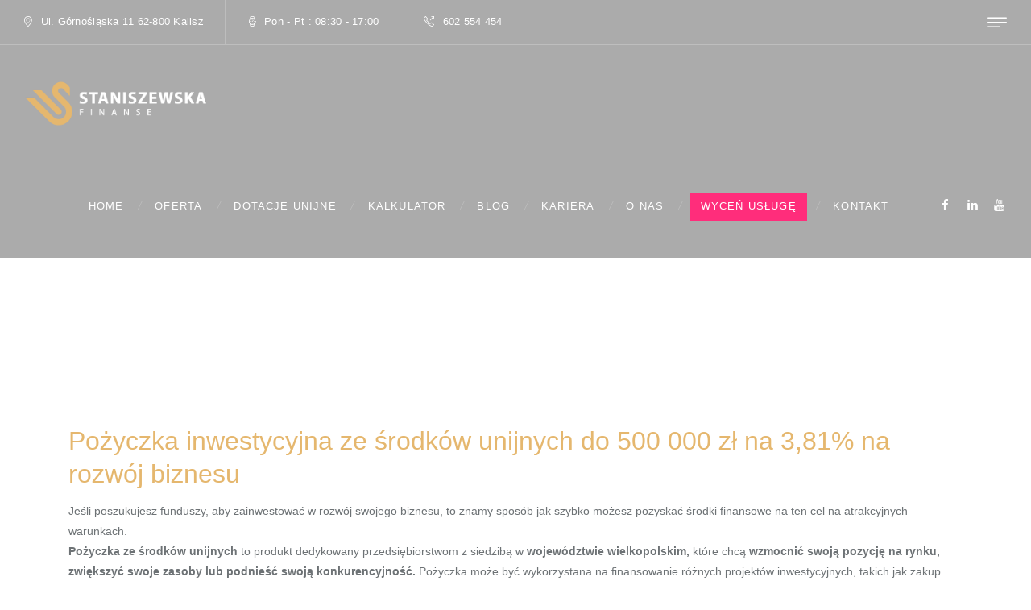

--- FILE ---
content_type: text/html; charset=UTF-8
request_url: https://staniszewskafinanse.pl/pozyczka-inwestycyjna-ze-srodkow-unijnych-na-rozwoj-biznesu/
body_size: 32225
content:
<!DOCTYPE html><html lang="pl-PL" class="scheme_original_in"><head><script data-no-optimize="1">var litespeed_docref=sessionStorage.getItem("litespeed_docref");litespeed_docref&&(Object.defineProperty(document,"referrer",{get:function(){return litespeed_docref}}),sessionStorage.removeItem("litespeed_docref"));</script> <meta name="facebook-domain-verification" content="cxpicqxntl3akejd9qps0wqlmejg87" /><meta name="google-site-verification" content="70YLmie5OzyjlAkS81Wr0qX1gT1soZdxVdPFuFcovaU" />
<script id='fp_data_js' class="fupi_no_defer" type="text/javascript" data-no-defer="1" data-no-optimize="1" nowprocket>var FP = { 'fns' : {} },
				fp = {"loaded":[],"loading":[],"blocked_scripts":[],"waitlist":[],"actions":[],"observers":[],"tools":["ga41","gtm","linkd","fbp"],"vars":[],"notice":{"enabled":true,"display_notice":true,"priv_policy_update":1731407914,"blur_page":false,"scroll_lock":false,"hidden":[],"shown":[],"preselected_switches":[""],"optin_switches":false,"privacy_url":"https:\/\/staniszewskafinanse.pl\/polityka-prywatnosci-i-wykorzystania-plikow-cookies\/","ask_for_consent_again":"1","gtag_no_cookie_mode":"1","pp_id":1870,"toggle_selector":".fupi_show_cookie_notice, .fp_show_cookie_notice","mode":"optin"},"main":{"track_current_user":true,"is_pro":false,"is_customizer":false,"debug":false,"url":"https:\/\/staniszewskafinanse.pl\/wp-content\/plugins\/full-picture-analytics-cookie-notice\/","bot_list":"none","server_method":"rest","magic_keyword":"tracking"},"track":{"intersections":"-200px 0px -200px 0px","dblclck_time":300,"track_scroll_min":200,"track_scroll_time":5,"formsubm_trackdelay":3,"link_click_delay":false,"reset_timer_on_anchor":false,"track404":false,"redirect404_url":false,"use_mutation_observer":false},"ga41":{"id":"G-XY404MGJ6S","server_side":false},"gtm":{"id":"GTM-MLF8MC8"},"linkd":{"id":"5918818"},"fbp":{"pixel_id":"613637159317505","server_side":false,"server_side_2":false}},
				fpdata = {"user":{"role":"Visitor","logged_in":false},"page_type":"Wpis","content_id":5806,"page_title":"Po\u017cyczka inwestycyjna ze \u015brodk\u00f3w unijnych na rozw\u00f3j biznesu do 500 000 z\u0142","page_id":5806,"published":"2023-02-24 16:52:50","author_name":"t.staniszewski","terms":[{"name":"Artyku\u0142y","slug":"artykuly","parent":0,"taxonomy":"category"},{"name":"po\u017cyczka unijna","slug":"pozyczka-unijna","parent":0,"taxonomy":"post_tag"}]};fpdata.timezone = Intl.DateTimeFormat().resolvedOptions().timeZone;
fp.notice.vars = {};

(function (FP) {

	'use strict';

	var d = document,
		w = window;

	FP.getUrlParamByName = (name, url = false ) => {
		if ( ! url ) {
            url = window.location.search;
        } else {
            url = url.split('?')[1];
			if ( ! url ) return null;
        };
		// var match = RegExp('[?&]' + name + '=([^&]*)').exec(url);
		// return match && decodeURIComponent(match[1].replace(/\+/g, ' '));
		const queryString = url,
			urlParams = new URLSearchParams(queryString);
		return urlParams.get(name);
	};

	// BROKEN LINK TRACKING + REDIRECT TO A CUSTOM 404 PAGE
	if( fp.track.track404 && fpdata.page_type == "404" && ! FP.getUrlParamByName("broken_link_location") ){
		const location = fp.track.redirect404_url ? new URL( fp.track.redirect404_url ) : window.location;
		window.location = location + ( location.search ? "&" : "?" ) + "broken_link_location=" + ( document.referrer || "direct_traffic_or_unknown" ) + "&broken_link=" + window.location;
	}

	FP.setCookie = (name, value, days = 0, mins = 0, path = "/") => {
		var expires = "";
		if ( days > 0 || mins > 0 ) {
			var date = new Date();
			if (days > 0) {
				date.setTime(date.getTime() + days * 24 * 60 * 60 * 1000);
			} else {
				date.setTime(date.getTime() + mins * 60 * 1000);
			}
			expires = "; expires=" + date.toGMTString();
		};
		d.cookie = name + "=" + value + expires + "; path=" + path + "; sameSite=strict";
	};

	FP.readCookie = name => {
		var nameEQ = name + "=";
		var ca = d.cookie.split(';');
		for (var i = 0; i < ca.length; i++) {
			var c = ca[i];
			while (c.charAt(0) == ' ') {c = c.substring(1, c.length);}
			if (c.indexOf(nameEQ) == 0) return c.substring(nameEQ.length, c.length);
		};
		return null;
	};

	FP.nl2Arr = nl => nl ? [].slice.call(nl) : false;

	FP.findID = (e, c) => {
        if ( c === null ) return null;
        if ( !e ) return false;
        c = c || document;
        return c.getElementById(e);
    };

	FP.findAll = (e, c) => {
		if ( c === null ) return [];
		if ( ! e ) return false;
		c = c || document;
		return FP.nl2Arr(c.querySelectorAll(e));
	};
	
	FP.loadScript = scr_id => {
		
		let temp_script = FP.findID( scr_id + '_temp' ),
			new_script = document.createElement('script');

		new_script.innerHTML = temp_script.innerHTML;
		temp_script.parentNode.insertBefore(new_script, temp_script.nextSibling);
		temp_script.remove();

		fp.loaded.push( scr_id );
		if ( fp.main.debug ) console.log("[FP] 3rd party script loaded: " + scr_id);
	};

	FP.getRandomStr = ()=>{
		return ( Math.random() + 1 ).toString(36).substring(2);
	};

	FP.deleteCookie = name => { FP.setCookie(name, "", -1); };

    FP.getInner = function (vals, splitter = ".") {
        
        let args = Array.isArray(vals) ? vals : vals.split(splitter).map( arg => arg.trim() ),
            obj = window[args.shift()];

        for (var i = 0; i < args.length; i++) {
            var prop = args[i];
            if (! obj || ! obj.hasOwnProperty(prop)) return false;
            obj = obj[prop];
        };

        return obj;
    };

	FP.runFn = ( fn_name, args_arr ) => {
			
		let fn = FP.getInner( fn_name, "." );
		
		if ( fn ) {
			args_arr ? fn( ...args_arr ) : fn();
		} else {
			fp.waitlist[fn_name] = typeof args_arr === 'undefined' ? [] : args_arr;
		};
	};

	FP.enqueueFn = ( fn_name ) => {
		let fn = FP.getInner( fn_name, "." );
		if ( fp.waitlist[fn_name] ) fn( ...fp.waitlist[fn_name] );
	}

	FP.getScript = ( url, cb, attrs, type = 'script', fallback = false ) => {

		attrs = attrs || false;
		var s = "";

		if ( type == "img" ) {
			s = d.createElement('img');
			s.src = url;
		} else if ( type == "link" ) {
			s = d.createElement('link');
			s.href = url;
		} else {
			s = d.createElement('script')
			s.src = url;
			s.type = 'application/javascript';
		}

		s.onerror = ()=>{ 
			if ( fallback ) FP.getScript( fallback, cb, attrs, type );
		};

		if (attrs) {
			for (var key in attrs) {
				if ( key !== "/" ) s.setAttribute(key, attrs[key]);
			}
		}

		d.getElementsByTagName("head")[0].appendChild(s);
		if (cb) s.onload = cb;
	};

	FP.sendEvt = (evt_name, details_a) => {
        var details = details_a ? { 'detail' : details_a } : {},
            fp_event = new CustomEvent( evt_name, details );
        document.dispatchEvent(fp_event);
    };

	FP.prepareProduct = ( type, id, data ) => {
		
		if ( type !== "cart_item" ) fpdata.woo.products[id] = fpdata.woo.products[id] ? { ...fpdata.woo.products[id], ...data } : data;
		
		if ( type == 'single' || type == 'teaser' ) {

			// prepare products after all load
			if ( fp.vars.wooImpressTimeout ) clearTimeout( fp.vars.wooImpressTimeout );
			fp.vars.wooImpressTimeout = setTimeout( () => FP.runFn( "FP.fns.prepare_teaser_and_single" ), 200 );
		}
    };

	// Change the value of track_current_user to true if there is a cookie "fp_track_me"
	let track_me = FP.readCookie('fp_track_me');
	if ( track_me ) {
		fp.main.track_current_user = true;
	};

	// CHECK FOR BOT TRAFFIC
	// -- modified version of https://stackoverflow.com/a/65563155/7702522
	
	// BOT CHECK (instant)
	fpdata.is_robot = (() => {
		
		// SMALL list
		if ( fp.main.bot_list == "basic" ) {
			
			const robots = new RegExp([/bot/,/spider/,/crawl/,/APIs-Google/,/AdsBot/,/Googlebot/,/mediapartners/,/Google Favicon/,/FeedFetcher/,/Google-Read-Aloud/,/googleweblight/,/bingbot/,/yandex/,/baidu/,/duckduck/,/Yahoo Link Preview/,/ia_archiver/,/facebookexternalhit/,/pinterest\.combot/,/redditbot/,/slackbot/,/Twitterbot/,/WhatsApp/,/S[eE][mM]rushBot/].map((r) => r.source).join("|"),"i");

			return robots.test(navigator.userAgent);

		// BIG list
		} else if ( fp.main.bot_list == "big" ) {

			const robots = new RegExp([
				/Googlebot/, /AdsBot/, /Feedfetcher-Google/, /Mediapartners-Google/, /Mediapartners/, /APIs-Google/, 
				/Google-InspectionTool/, /Storebot-Google/, /GoogleOther/, /bingbot/, /Slurp/, /wget/, /LinkedInBot/, 
				/Python-urllib/, /python-requests/, /aiohttp/, /httpx/, /libwww-perl/, /httpunit/, /Nutch/, 
				/Go-http-client/, /phpcrawl/, /msnbot/, /jyxobot/, /FAST-WebCrawler/, /FAST Enterprise Crawler/, 
				/BIGLOTRON/, /Teoma/, /convera/, /seekbot/, /Gigabot/, /Gigablast/, /exabot/, /ia_archiver/, 
				/GingerCrawler/, /webmon/, /HTTrack/, /grub\.org/, /UsineNouvelleCrawler/, /antibot/, 
				/netresearchserver/, /speedy/, /fluffy/, /findlink/, /msrbot/, /panscient/, /yacybot/, /AISearchBot/, 
				/ips-agent/, /tagoobot/, /MJ12bot/, /woriobot/, /yanga/, /buzzbot/, /mlbot/, /yandex\.combots/, 
				/purebot/, /Linguee Bot/, /CyberPatrol/, /voilabot/, /Baiduspider/, /citeseerxbot/, /spbot/, 
				/twengabot/, /postrank/, /Turnitin/, /scribdbot/, /page2rss/, /sitebot/, /linkdex/, /Adidxbot/, 
				/ezooms/, /dotbot/, /Mail\.RU_Bot/, /discobot/, /heritrix/, /findthatfile/, /europarchive\.org/, 
				/NerdByNature\.Bot/, /sistrix crawler/, /Ahrefs/, /fuelbot/, /CrunchBot/, /IndeedBot/, 
				/mappydata/, /woobot/, /ZoominfoBot/, /PrivacyAwareBot/, /Multiviewbot/, /SWIMGBot/, /Grobbot/, 
				/eright/, /Apercite/, /semanticbot/, /Aboundex/, /domaincrawler/, /wbsearchbot/, /summify/, /CCBot/, 
				/edisterbot/, /SeznamBot/, /ec2linkfinder/, /gslfbot/, /aiHitBot/, /intelium_bot/, 
				/facebookexternalhit/, /Yeti/, /RetrevoPageAnalyzer/, /lb-spider/, /Sogou/, /lssbot/, /careerbot/, 
				/wotbox/, /wocbot/, /ichiro/, /DuckDuckBot/, /lssrocketcrawler/, /drupact/, /webcompanycrawler/, 
				/acoonbot/, /openindexspider/, /gnam gnam spider/, /web-archive-net\.com\.bot/, /backlinkcrawler/, 
				/coccoc/, /integromedb/, /content crawler spider/, /toplistbot/, /it2media-domain-crawler/, 
				/ip-web-crawler\.com/, /siteexplorer\.info/, /elisabot/, /proximic/, /changedetection/, /arabot/, 
				/WeSEE:Search/, /niki-bot/, /CrystalSemanticsBot/, /rogerbot/, /360Spider/, /psbot/, 
				/InterfaxScanBot/, /CC Metadata Scaper/, /g00g1e\.net/, /GrapeshotCrawler/, /urlappendbot/, 
				/brainobot/, /fr-crawler/, /binlar/, /SimpleCrawler/, /Twitterbot/, /cXensebot/, /smtbot/, 
				/bnf\.fr_bot/, /A6-Indexer/, /ADmantX/, /Facebot/, /OrangeBot/, /memorybot/, /AdvBot/, 
				/MegaIndex/, /SemanticScholarBot/, /ltx71/, /nerdybot/, /xovibot/, /BUbiNG/, /Qwantify/, 
				/archive\.org_bot/, /Applebot/, /TweetmemeBot/, /crawler4j/, /findxbot/, /SemrushBot/, 
				/yoozBot/, /lipperhey/, /Y!J/, /Domain Re-Animator Bot/, /AddThis/, /Screaming Frog SEO Spider/, 
				/MetaURI/, /Scrapy/, /Livelapbot/, /OpenHoseBot/, /CapsuleChecker/, /collection@infegy\.com/, 
				/IstellaBot/, /DeuSu/, /betaBot/, /Cliqzbot/, /MojeekBot/, /netEstate NE Crawler/, 
				/SafeSearch microdata crawler/, /Gluten Free Crawler/, /Sonic/, /Sysomos/, /Trove/, /deadlinkchecker/, 
				/Slack-ImgProxy/, /Embedly/, /RankActiveLinkBot/, /iskanie/, /SafeDNSBot/, /SkypeUriPreview/, 
				/Veoozbot/, /Slackbot/, /redditbot/, /datagnionbot/, /Google-Adwords-Instant/, /adbeat_bot/, 
				/WhatsApp/, /contxbot/, /pinterest\.combot/, /electricmonk/, /GarlikCrawler/, /BingPreview/, 
				/vebidoobot/, /FemtosearchBot/, /Yahoo Link Preview/, /MetaJobBot/, /DomainStatsBot/, /mindUpBot/, 
				/Daum/, /Jugendschutzprogramm-Crawler/, /Xenu Link Sleuth/, /Pcore-HTTP/, /moatbot/, /KosmioBot/, 
				/pingdom/, /AppInsights/, /PhantomJS/, /Gowikibot/, /PiplBot/, /Discordbot/, /TelegramBot/, 
				/Jetslide/, /newsharecounts/, /James BOT/, /Barkrowler/, /TinEye/, /SocialRankIOBot/, 
				/trendictionbot/, /Ocarinabot/, /epicbot/, /Primalbot/, /DuckDuckGo-Favicons-Bot/, /GnowitNewsbot/, 
				/Leikibot/, /LinkArchiver/, /YaK/, /PaperLiBot/, /Digg Deeper/, /dcrawl/, /Snacktory/, /AndersPinkBot/, 
				/Fyrebot/, /EveryoneSocialBot/, /Mediatoolkitbot/, /Luminator-robots/, /ExtLinksBot/, /SurveyBot/, 
				/NING/, /okhttp/, /Nuzzel/, /omgili/, /PocketParser/, /YisouSpider/, /um-LN/, /ToutiaoSpider/, 
				/MuckRack/, /Jamie's Spider/, /AHC/, /NetcraftSurveyAgent/, /Laserlikebot/, /^Apache-HttpClient/, 
				/AppEngine-Google/, /Jetty/, /Upflow/, /Thinklab/, /Traackr\.com/, /Twurly/, /Mastodon/, /http_get/, 
				/DnyzBot/, /botify/, /007ac9 Crawler/, /BehloolBot/, /BrandVerity/, /check_http/, /BDCbot/, 
				/ZumBot/, /EZID/, /ICC-Crawler/, /ArchiveBot/, /^LCC /, /filterdb\.iss\.netcrawler/, /BLP_bbot/, 
				/BomboraBot/, /Buck/, /Companybook-Crawler/, /Genieo/, /magpie-crawler/, /MeltwaterNews/,
				/Moreover/,/newspaper/,/ScoutJet/,/sentry/,/StorygizeBot/,/UptimeRobot/,/OutclicksBot/,
				/seoscanners/,/Hatena/,/Google Web Preview/,/MauiBot/,/AlphaBot/,/SBL-BOT/,/IAS crawler/,
				/adscanner/,/Netvibes/,/acapbot/,/Baidu-YunGuanCe/,/bitlybot/,/blogmuraBot/,/Bot\.AraTurka\.com/,
				/bot-pge\.chlooe\.com/,/BoxcarBot/,/BTWebClient/,/ContextAd Bot/,/Digincore bot/,/Disqus/,/Feedly/,
				/Fetch/,/Fever/,/Flamingo_SearchEngine/,/FlipboardProxy/,/g2reader-bot/,/G2 Web Services/,/imrbot/,
				/K7MLWCBot/,/Kemvibot/,/Landau-Media-Spider/,/linkapediabot/,/vkShare/,/Siteimprove\.com/,/BLEXBot/,
				/DareBoost/,/ZuperlistBot/,/Miniflux/,/Feedspot/,/Diffbot/,/SEOkicks/,/tracemyfile/,/Nimbostratus-Bot/,
				/zgrab/,/PR-CY\.RU/,/AdsTxtCrawler/,/Datafeedwatch/,/Zabbix/,/TangibleeBot/,/google-xrawler/,/axios/,
				/Amazon CloudFront/,/Pulsepoint/,/CloudFlare-AlwaysOnline/,/Google-Structured-Data-Testing-Tool/,
				/WordupInfoSearch/,/WebDataStats/,/HttpUrlConnection/,/Seekport Crawler/,/ZoomBot/,/VelenPublicWebCrawler/,
				/MoodleBot/,/jpg-newsbot/,/outbrain/,/W3C_Validator/,/Validator\.nu/,/W3C-checklink/,/W3C-mobileOK/,
				/W3C_I18n-Checker/,/FeedValidator/,/W3C_CSS_Validator/,/W3C_Unicorn/,/Google-PhysicalWeb/,/Blackboard/,
				/ICBot/,/BazQux/,/Twingly/,/Rivva/,/Experibot/,/awesomecrawler/,/Dataprovider\.com/,/GroupHigh/,
				/theoldreader\.com/,/AnyEvent/,/Uptimebot\.org/,/Nmap Scripting Engine/,/2ip\.ru/,/Clickagy/,
				/Caliperbot/,/MBCrawler/,/online-webceo-bot/,/B2B Bot/,/AddSearchBot/,/Google Favicon/,/HubSpot/,
				/Chrome-Lighthouse/,/HeadlessChrome/,/CheckMarkNetwork/,/www\.uptime\.com/,/Streamline3Bot/,/serpstatbot/,
				/MixnodeCache/,/^curl/,/SimpleScraper/,/RSSingBot/,/Jooblebot/,/fedoraplanet/,/Friendica/,/NextCloud/,
				/Tiny Tiny RSS/,/RegionStuttgartBot/,/Bytespider/,/Datanyze/,/Google-Site-Verification/,/TrendsmapResolver/,
				/tweetedtimes/,/NTENTbot/,/Gwene/,/SimplePie/,/SearchAtlas/,/Superfeedr/,/feedbot/,/UT-Dorkbot/,/Amazonbot/,
				/SerendeputyBot/,/Eyeotabot/,/officestorebot/,/Neticle Crawler/,/SurdotlyBot/,/LinkisBot/,/AwarioSmartBot/,
				/AwarioRssBot/,/RyteBot/,/FreeWebMonitoring SiteChecker/,/AspiegelBot/,/NAVER Blog Rssbot/,/zenback bot/,
				/SentiBot/,/Domains Project/,/Pandalytics/,/VKRobot/,/bidswitchbot/,/tigerbot/,/NIXStatsbot/,/Atom Feed Robot/,
				/curebot/,/PagePeeker/,/Vigil/,/rssbot/,/startmebot/,/JobboerseBot/,/seewithkids/,/NINJA bot/,/Cutbot/,
				/BublupBot/,/BrandONbot/,/RidderBot/,/Taboolabot/,/Dubbotbot/,/FindITAnswersbot/,/infoobot/,/Refindbot/,
				/BlogTraffic\d\.\d+ Feed-Fetcher/,/SeobilityBot/,/Cincraw/,/Dragonbot/,/VoluumDSP-content-bot/,/FreshRSS/,
				/BitBot/,/^PHP-Curl-Class/,/Google-Certificates-Bridge/,/centurybot/,/Viber/,/e\.ventures Investment Crawler/,
				/evc-batch/,/PetalBot/,/virustotal/,/(^| )PTST/,/minicrawler/,/Cookiebot/,/trovitBot/,/seostar\.co/,/IonCrawl/,
				/Uptime-Kuma/,/SeekportBot/,/FreshpingBot/,/Feedbin/,/CriteoBot/,/Snap URL Preview Service/,/Better Uptime Bot/,
				/RuxitSynthetic/,/Google-Read-Aloud/,/ValveSteam/,/OdklBot/,/GPTBot/,/ChatGPT-User/,/YandexRenderResourcesBot/,
				/LightspeedSystemsCrawler/,/ev-crawler/,/BitSightBot/,/woorankreview/,/Google-Safety/,/AwarioBot/,/DataForSeoBot/,
				/Linespider/,/WellKnownBot/,/A Patent Crawler/,/StractBot/,/search\.marginalia\.nu/,/YouBot/,/Nicecrawler/,/Neevabot/,
				/BrightEdge Crawler/,/SiteCheckerBotCrawler/,/TombaPublicWebCrawler/,/CrawlyProjectCrawler/,/KomodiaBot/,/KStandBot/,
				/CISPA Webcrawler/,/MTRobot/,/hyscore\.io/,/AlexandriaOrgBot/,/2ip bot/,/Yellowbrandprotectionbot/,/SEOlizer/,
				/vuhuvBot/,/INETDEX-BOT/,/Synapse/,/t3versionsBot/,/deepnoc/,/Cocolyzebot/,/hypestat/,/ReverseEngineeringBot/,
				/sempi\.tech/,/Iframely/,/MetaInspector/,/node-fetch/,/lkxscan/,/python-opengraph/,/OpenGraphCheck/,
				/developers\.google\.com\+websnippet/,/SenutoBot/,/MaCoCu/,/NewsBlur/,/inoreader/,/NetSystemsResearch/,/PageThing/,
				/WordPress/,/PhxBot/,/ImagesiftBot/,/Expanse/,/InternetMeasurement/,/^BW/,/GeedoBot/,/Audisto Crawler/,
				/PerplexityBot/,/claudebot/,/Monsidobot/,/GroupMeBot/].map((r) => r.source).join("|"),"i");

				return robots.test(navigator.userAgent);

		} else {
			return false;
		};
	})();

	// GENERATE A RANDOM STRING FOR VARIOUS USES
	fp.random = FP.getRandomStr(7);

	// SET INITIAL GTAG, GTM AND MS ADS STUFF

	// First, we set the dataLayers for GA, GAds and MS Ads

	window.dataLayer = window.dataLayer || [];
	window.gtag = function(){window.dataLayer.push(arguments);}
	window.uetq = window.uetq || [];
	
	// next, we set a separate GTM DataLayer if it has DL Protection enabled

	if ( fp.gtm ) {
		fp.gtm.datalayer = ! fp.gtm.datalayer || fp.gtm.datalayer == "default" ? "dataLayer" : "fupi_dataLayer";
		if ( fp.gtm.datalayer == "fupi_dataLayer" ){
			window[fp.gtm.datalayer] = window[fp.gtm.datalayer] || [];
			window.fupi_gtm_gtag = function(){window[fp.gtm.datalayer].push(arguments);} // gtag used for consents
		}
	};

	// UPDATE COOKIE DATA - fupi_cookies and fpdata.cookies

	let magic_keyw = FP.getUrlParamByName( fp.main.magic_keyword ),
		ga4_debug = FP.getUrlParamByName("ga4_debug"),
		cookies = FP.readCookie('fp_cookie');
	
	cookies = cookies ? JSON.parse(cookies) : false;

	fpdata.cookies = false;

	if ( magic_keyw && magic_keyw == 'off' ){

		var updated_cookies = { 'stats' : false, 'personalisation' : false, 'marketing' : false, 'disabled' : true };

		fp.main.track_current_user = false;
		FP.setCookie('fp_cookie', JSON.stringify(updated_cookies), 7300 );
		fpdata.cookies = updated_cookies;

	} else if ( ga4_debug ){

		if ( ga4_debug == 'on' ) {
			
			var updated_cookies = { 'stats' : true, 'personalisation' : true, 'marketing' : true, 'disabled' : false, 'ga4_debug' : 'on' };
	
			if ( cookies && cookies.pp_pub ) updated_cookies.pp_pub = cookies.pp_pub;
			if ( cookies && cookies.tools ) updated_cookies.tools = cookies.tools;
	
			FP.setCookie('fp_cookie', JSON.stringify(updated_cookies), 7300 );
			fpdata.cookies = updated_cookies;

		} else if ( ga4_debug == 'off' ) {
			var updated_cookies = { 'stats' : true, 'personalisation' : true, 'marketing' : true, 'disabled' : false };
	
			if ( cookies && cookies.pp_pub ) updated_cookies.pp_pub = cookies.pp_pub;
			if ( cookies && cookies.tools ) updated_cookies.tools = cookies.tools;
	
			FP.setCookie('fp_cookie', JSON.stringify(updated_cookies), 7300 );
			fpdata.cookies = updated_cookies;
		}

	} else if ( FP.getUrlParamByName("reset_cookies") || ( magic_keyw && ( magic_keyw == 'reset' || magic_keyw == 'on' ) ) ){

		FP.deleteCookie('fp_cookie');

	} else {

		var changed = false;

		if ( cookies ) {
			if ( cookies.disabled ) {

				var updated_cookies = { 'stats' : false, 'personalisation' : false, 'marketing' : false, 'disabled' : true };
				
				fp.main.track_current_user = false;
				FP.setCookie('fp_cookie', JSON.stringify(updated_cookies), 7300 );
				fpdata.cookies = updated_cookies;

			} else if ( fp.notice ) {

				// ask for consent again

				if ( ! fp.notice.dont_ask_again ) {

					if ( fp.notice.priv_policy_update ) {
						if ( ! cookies.pp_pub || cookies.pp_pub != fp.notice.priv_policy_update ) changed = true;
					}
					
					if ( fp.tools ){
						if ( ! cookies.tools || ! fp.tools.every( id => cookies.tools.includes(id) ) ) changed = true;
					}
				}
		
				if ( changed ) {
					FP.deleteCookie('fp_cookie');
				} else {
					fpdata.cookies = cookies;
					if ( fpdata.cookies.disabled ) fp.main.track_current_user = false;
				}
			}
		}
	}

	//
	// CONSENT BANNER 
	//
	
	if ( fp.main.track_current_user && ! fp.main.is_customizer && fp.notice.enabled && ! fpdata.cookies && fp.notice.display_notice ) {
		
		// BLUR BACKGROUND
		if ( fp.notice.blur_page ) {
			document.getElementsByTagName( 'html' )[0].classList.add('fupi_blur');
		}
		
		// LOCK PAGESCROLL
		if ( fp.notice.scroll_lock ) {
			document.getElementsByTagName( 'html' )[0].classList.add('fupi_scroll_lock');
		}
	}

	FP.updateConsents = () => {

		if ( fp.vars.use_other_cmp ) return;

		if ( fp.main.debug ) console.log('[FP] Updating consents');
		
		// if the user made a choice in the past
		if ( fpdata.cookies ){
			fpdata.consents = {
				'can_track_stats' : fpdata.cookies.stats || false,
				'can_track_pers' : fpdata.cookies.personalisation || false,
				'can_track_market' : fpdata.cookies.marketing || false,
			};

		// if no choice was made in the past
		} else {
			
			// deny all if consent banner is in optin mode
			if ( fp.notice.enabled && fp.notice.mode == "optin" ) {
				fpdata.consents = {
					'can_track_stats' : false,
					'can_track_pers' : false,
					'can_track_market' : false,
				}
			
			// agree to all if consent banner is disabled or we are in optout or notification mode
			} else {
			 	fpdata.consents = {
					'can_track_stats' : true,
					'can_track_pers' : true,
					'can_track_market' : true,
				}
			}
		}

		if ( ! fp.main.is_customizer ) {

			// set MS Ads consent
			
			window.uetq.push( "consent", "default", {
				"ad_storage": "denied"
			});
			
			if ( fpdata.cookies ){
				if ( fpdata.cookies.stats && fpdata.cookies.marketing ) {
					window.uetq.push( "consent", "update", {
						"ad_storage": "granted"
					});
				}
			} else {
				if ( ! ( fp.notice.enabled && fp.notice.mode == "optin" ) ) {
					window.uetq.push( "consent", "update", {
						"ad_storage": "granted"
					});
				}
			}
			
			// Set GTAG consents

			["gtag", "fupi_gtm_gtag"].forEach( tag_name => {

				if ( tag_name == "fupi_gtm_gtag" && ! window.fupi_gtm_gtag ) return;

				// set defaults to denied

				window[tag_name]("consent", "default", {
					"ad_storage": "denied",
					"ad_user_data" : "denied",
					"ad_personalization" : "denied",
					"analytics_storage": "denied",
					"personalization_storage": "denied",
					"functionality_storage": "denied",
					"security_storage": "granted",
				});

				// update if the user made a choice in the past
				if ( fpdata.cookies ){
					
					window[tag_name]("consent", "update", {
						"ad_storage": fpdata.cookies.marketing ? "granted" : "denied",
						"ad_user_data" : fpdata.cookies.marketing ? "granted" : "denied",
						"ad_personalization" : fpdata.cookies.marketing ? "granted" : "denied",
						"analytics_storage": fpdata.cookies.stats ? "granted" : "denied",
						"personalization_storage": fpdata.cookies.personalisation ? "granted" : "denied",
						"functionality_storage": fpdata.cookies.personalisation ? "granted" : "denied",
						"security_storage": "granted",
					});
					
					if ( fp.main.debug ) console.log("[FP] Google consents set to user choices");
				
				// if no choice was made in the past
				} else {
					
					// agree to all if consent banner is disabled or is in optout or notification mode
					if ( ! ( fp.notice.enabled && fp.notice.mode == "optin" ) ) {
						
						window[tag_name]("consent", "update", {
							"ad_storage": "granted",
							"ad_user_data" : "granted",
							"ad_personalization" : "granted",
							"analytics_storage": "granted",
							"personalization_storage": "granted",
							"functionality_storage": "granted",
							"security_storage": "granted",
						});
					
						if ( fp.main.debug ) console.log("[FP] All Google consents granted");
					};
				}
			} );
			
			// we set URL Passthrough for standard GTAG
			if ( fp?.gtag?.url_passthrough && fp.notice.enabled && ( fp.notice.mode == "optin" || fp.notice.mode == "optout" ) ) {
				window.gtag("set", "url_passthrough", true);
			};
		}
    }
	
	let uses_geo = false;

	FP.postToServer = ( event_data_a, cb = false ) => {

		if ( fpdata.is_robot ) return;
		if ( fp.main.debug ) console.log( "[FP] Posting to server", event_data_a );

		let fetch_url = fp.main.server_method == "rest" ? "/index.php?rest_route=/fupi/v1/sender" : "/wp-admin/admin-ajax.php?action=fupi_ajax";

		if ( fp.main.debug || event_data_a[0][0] == 'cdb') {
		
			fetch( fetch_url, {
				method: "POST",
				body: JSON.stringify( event_data_a ),
				credentials: 'same-origin',
				headers: {
					"Content-type": "application/json; charset=UTF-8",
					// "X-WP-Nonce": fp_nonce
				}
			})
			.then((response) => response.json())
			.then((json) => {
				if ( cb ) { 
					cb(json);
				} else {
					console.log( "[FP] Server response", json);
				}
			});

		} else {

			fetch( fetch_url, {
				method: "POST",
				credentials: 'same-origin',
				body: JSON.stringify( event_data_a ),
				headers: {
					"Content-type": "application/json; charset=UTF-8",
					// "X-WP-Nonce": fp_nonce
				}
			});
		}
	};

	if ( ! uses_geo ) {
		fpdata.country = 'unknown';
		FP.updateConsents();
		fp.ready = true;
	}

})(FP);</script><meta name='robots' content='index, follow, max-image-preview:large, max-snippet:-1, max-video-preview:-1' /><meta charset="UTF-8" /><meta name="viewport" content="width=device-width, initial-scale=1, maximum-scale=1"><meta name="format-detection" content="telephone=no"><link rel="profile" href="//gmpg.org/xfn/11" /><link rel="pingback" href="https://staniszewskafinanse.pl/xmlrpc.php" /><title>Pożyczka inwestycyjna ze środków unijnych na rozwój biznesu</title><meta name="description" content="Dowiedz się więcej o pożyczce ze środków unijnych w wysokości 500 000 zł z oprocentowaniem nawet 3,81% na rozwój biznesu." /><link rel="canonical" href="https://staniszewskafinanse.pl/pozyczka-inwestycyjna-ze-srodkow-unijnych-na-rozwoj-biznesu/" /><meta property="og:locale" content="pl_PL" /><meta property="og:type" content="article" /><meta property="og:title" content="Pożyczka inwestycyjna ze środków unijnych na rozwój biznesu" /><meta property="og:description" content="Dowiedz się więcej o pożyczce ze środków unijnych w wysokości 500 000 zł z oprocentowaniem nawet 3,81% na rozwój biznesu." /><meta property="og:url" content="https://staniszewskafinanse.pl/pozyczka-inwestycyjna-ze-srodkow-unijnych-na-rozwoj-biznesu/" /><meta property="og:site_name" content="Leasing, Kredyt, Pożyczki - Staniszewska Finanse" /><meta property="article:publisher" content="https://www.facebook.com/Staniszewska.Finanse.Kalisz/" /><meta property="article:published_time" content="2023-02-24T15:52:50+00:00" /><meta property="article:modified_time" content="2023-02-24T16:48:04+00:00" /><meta property="og:image" content="https://staniszewskafinanse.pl/wp-content/webpc-passthru.php?src=https://staniszewskafinanse.pl/wp-content/uploads/2023/02/pozyczka-unijna-na-rozwoj-biznesu.jpg&amp;nocache=1" /><meta property="og:image:width" content="1920" /><meta property="og:image:height" content="1203" /><meta property="og:image:type" content="image/jpeg" /><meta name="author" content="t.staniszewski@ctsc.pl" /><meta name="twitter:label1" content="Napisane przez" /><meta name="twitter:data1" content="t.staniszewski@ctsc.pl" /><meta name="twitter:label2" content="Szacowany czas czytania" /><meta name="twitter:data2" content="5 minut" /> <script type="application/ld+json" class="yoast-schema-graph">{"@context":"https://schema.org","@graph":[{"@type":"Article","@id":"https://staniszewskafinanse.pl/pozyczka-inwestycyjna-ze-srodkow-unijnych-na-rozwoj-biznesu/#article","isPartOf":{"@id":"https://staniszewskafinanse.pl/pozyczka-inwestycyjna-ze-srodkow-unijnych-na-rozwoj-biznesu/"},"author":{"name":"t.staniszewski@ctsc.pl","@id":"https://staniszewskafinanse.pl/#/schema/person/e26d013990830b7f9ceda80a25c39d32"},"headline":"Pożyczka inwestycyjna ze środków unijnych na rozwój biznesu do 500 000 zł","datePublished":"2023-02-24T15:52:50+00:00","dateModified":"2023-02-24T16:48:04+00:00","mainEntityOfPage":{"@id":"https://staniszewskafinanse.pl/pozyczka-inwestycyjna-ze-srodkow-unijnych-na-rozwoj-biznesu/"},"wordCount":1454,"publisher":{"@id":"https://staniszewskafinanse.pl/#organization"},"keywords":["pożyczka unijna"],"articleSection":["Artykuły"],"inLanguage":"pl-PL"},{"@type":"WebPage","@id":"https://staniszewskafinanse.pl/pozyczka-inwestycyjna-ze-srodkow-unijnych-na-rozwoj-biznesu/","url":"https://staniszewskafinanse.pl/pozyczka-inwestycyjna-ze-srodkow-unijnych-na-rozwoj-biznesu/","name":"Pożyczka inwestycyjna ze środków unijnych na rozwój biznesu","isPartOf":{"@id":"https://staniszewskafinanse.pl/#website"},"datePublished":"2023-02-24T15:52:50+00:00","dateModified":"2023-02-24T16:48:04+00:00","description":"Dowiedz się więcej o pożyczce ze środków unijnych w wysokości 500 000 zł z oprocentowaniem nawet 3,81% na rozwój biznesu.","breadcrumb":{"@id":"https://staniszewskafinanse.pl/pozyczka-inwestycyjna-ze-srodkow-unijnych-na-rozwoj-biznesu/#breadcrumb"},"inLanguage":"pl-PL","potentialAction":[{"@type":"ReadAction","target":["https://staniszewskafinanse.pl/pozyczka-inwestycyjna-ze-srodkow-unijnych-na-rozwoj-biznesu/"]}]},{"@type":"BreadcrumbList","@id":"https://staniszewskafinanse.pl/pozyczka-inwestycyjna-ze-srodkow-unijnych-na-rozwoj-biznesu/#breadcrumb","itemListElement":[{"@type":"ListItem","position":1,"name":"Home","item":"https://staniszewskafinanse.pl/"},{"@type":"ListItem","position":2,"name":"Pożyczka inwestycyjna ze środków unijnych na rozwój biznesu do 500 000 zł"}]},{"@type":"WebSite","@id":"https://staniszewskafinanse.pl/#website","url":"https://staniszewskafinanse.pl/","name":"Leasing, Kredyt, Pożyczki - Staniszewska Finanse","description":"Staniszewska Finanse z Kalisza - Kredyty mieszkaniowe, gotówkowe. Kredyty i Leasingi samochodów, motocykli, maszyn i urządzeń. Porównaj kredyty w 14 bankach w Polsce i wybierz najtańszy kredyt. Zapraszamy.","publisher":{"@id":"https://staniszewskafinanse.pl/#organization"},"potentialAction":[{"@type":"SearchAction","target":{"@type":"EntryPoint","urlTemplate":"https://staniszewskafinanse.pl/?s={search_term_string}"},"query-input":"required name=search_term_string"}],"inLanguage":"pl-PL"},{"@type":"Organization","@id":"https://staniszewskafinanse.pl/#organization","name":"Staniszewska Finanse","url":"https://staniszewskafinanse.pl/","logo":{"@type":"ImageObject","inLanguage":"pl-PL","@id":"https://staniszewskafinanse.pl/#/schema/logo/image/","url":"https://staniszewskafinanse.pl/wp-content/webpc-passthru.php?src=https://staniszewskafinanse.pl/wp-content/uploads/2021/12/logofsblack.png&amp;nocache=1","contentUrl":"https://staniszewskafinanse.pl/wp-content/webpc-passthru.php?src=https://staniszewskafinanse.pl/wp-content/uploads/2021/12/logofsblack.png&amp;nocache=1","width":200,"height":200,"caption":"Staniszewska Finanse"},"image":{"@id":"https://staniszewskafinanse.pl/#/schema/logo/image/"},"sameAs":["https://www.facebook.com/Staniszewska.Finanse.Kalisz/"]},{"@type":"Person","@id":"https://staniszewskafinanse.pl/#/schema/person/e26d013990830b7f9ceda80a25c39d32","name":"t.staniszewski@ctsc.pl","sameAs":["https://www.new.staniszewskafinanse.pl"]}]}</script> <link rel='dns-prefetch' href='//fonts.googleapis.com' /><link rel="alternate" type="application/rss+xml" title="Leasing, Kredyt, Pożyczki - Staniszewska Finanse &raquo; Kanał z wpisami" href="https://staniszewskafinanse.pl/feed/" /><link data-optimized="2" rel="stylesheet" href="https://staniszewskafinanse.pl/wp-content/litespeed/css/6cb8d28aa4af51a60472340211498967.css?ver=5f9b1" /><style id='global-styles-inline-css' type='text/css'>body{--wp--preset--color--black: #000000;--wp--preset--color--cyan-bluish-gray: #abb8c3;--wp--preset--color--white: #ffffff;--wp--preset--color--pale-pink: #f78da7;--wp--preset--color--vivid-red: #cf2e2e;--wp--preset--color--luminous-vivid-orange: #ff6900;--wp--preset--color--luminous-vivid-amber: #fcb900;--wp--preset--color--light-green-cyan: #7bdcb5;--wp--preset--color--vivid-green-cyan: #00d084;--wp--preset--color--pale-cyan-blue: #8ed1fc;--wp--preset--color--vivid-cyan-blue: #0693e3;--wp--preset--color--vivid-purple: #9b51e0;--wp--preset--gradient--vivid-cyan-blue-to-vivid-purple: linear-gradient(135deg,rgba(6,147,227,1) 0%,rgb(155,81,224) 100%);--wp--preset--gradient--light-green-cyan-to-vivid-green-cyan: linear-gradient(135deg,rgb(122,220,180) 0%,rgb(0,208,130) 100%);--wp--preset--gradient--luminous-vivid-amber-to-luminous-vivid-orange: linear-gradient(135deg,rgba(252,185,0,1) 0%,rgba(255,105,0,1) 100%);--wp--preset--gradient--luminous-vivid-orange-to-vivid-red: linear-gradient(135deg,rgba(255,105,0,1) 0%,rgb(207,46,46) 100%);--wp--preset--gradient--very-light-gray-to-cyan-bluish-gray: linear-gradient(135deg,rgb(238,238,238) 0%,rgb(169,184,195) 100%);--wp--preset--gradient--cool-to-warm-spectrum: linear-gradient(135deg,rgb(74,234,220) 0%,rgb(151,120,209) 20%,rgb(207,42,186) 40%,rgb(238,44,130) 60%,rgb(251,105,98) 80%,rgb(254,248,76) 100%);--wp--preset--gradient--blush-light-purple: linear-gradient(135deg,rgb(255,206,236) 0%,rgb(152,150,240) 100%);--wp--preset--gradient--blush-bordeaux: linear-gradient(135deg,rgb(254,205,165) 0%,rgb(254,45,45) 50%,rgb(107,0,62) 100%);--wp--preset--gradient--luminous-dusk: linear-gradient(135deg,rgb(255,203,112) 0%,rgb(199,81,192) 50%,rgb(65,88,208) 100%);--wp--preset--gradient--pale-ocean: linear-gradient(135deg,rgb(255,245,203) 0%,rgb(182,227,212) 50%,rgb(51,167,181) 100%);--wp--preset--gradient--electric-grass: linear-gradient(135deg,rgb(202,248,128) 0%,rgb(113,206,126) 100%);--wp--preset--gradient--midnight: linear-gradient(135deg,rgb(2,3,129) 0%,rgb(40,116,252) 100%);--wp--preset--duotone--dark-grayscale: url('#wp-duotone-dark-grayscale');--wp--preset--duotone--grayscale: url('#wp-duotone-grayscale');--wp--preset--duotone--purple-yellow: url('#wp-duotone-purple-yellow');--wp--preset--duotone--blue-red: url('#wp-duotone-blue-red');--wp--preset--duotone--midnight: url('#wp-duotone-midnight');--wp--preset--duotone--magenta-yellow: url('#wp-duotone-magenta-yellow');--wp--preset--duotone--purple-green: url('#wp-duotone-purple-green');--wp--preset--duotone--blue-orange: url('#wp-duotone-blue-orange');--wp--preset--font-size--small: 13px;--wp--preset--font-size--medium: 20px;--wp--preset--font-size--large: 36px;--wp--preset--font-size--x-large: 42px;--wp--preset--spacing--20: 0.44rem;--wp--preset--spacing--30: 0.67rem;--wp--preset--spacing--40: 1rem;--wp--preset--spacing--50: 1.5rem;--wp--preset--spacing--60: 2.25rem;--wp--preset--spacing--70: 3.38rem;--wp--preset--spacing--80: 5.06rem;--wp--preset--shadow--natural: 6px 6px 9px rgba(0, 0, 0, 0.2);--wp--preset--shadow--deep: 12px 12px 50px rgba(0, 0, 0, 0.4);--wp--preset--shadow--sharp: 6px 6px 0px rgba(0, 0, 0, 0.2);--wp--preset--shadow--outlined: 6px 6px 0px -3px rgba(255, 255, 255, 1), 6px 6px rgba(0, 0, 0, 1);--wp--preset--shadow--crisp: 6px 6px 0px rgba(0, 0, 0, 1);}:where(.is-layout-flex){gap: 0.5em;}body .is-layout-flow > .alignleft{float: left;margin-inline-start: 0;margin-inline-end: 2em;}body .is-layout-flow > .alignright{float: right;margin-inline-start: 2em;margin-inline-end: 0;}body .is-layout-flow > .aligncenter{margin-left: auto !important;margin-right: auto !important;}body .is-layout-constrained > .alignleft{float: left;margin-inline-start: 0;margin-inline-end: 2em;}body .is-layout-constrained > .alignright{float: right;margin-inline-start: 2em;margin-inline-end: 0;}body .is-layout-constrained > .aligncenter{margin-left: auto !important;margin-right: auto !important;}body .is-layout-constrained > :where(:not(.alignleft):not(.alignright):not(.alignfull)){max-width: var(--wp--style--global--content-size);margin-left: auto !important;margin-right: auto !important;}body .is-layout-constrained > .alignwide{max-width: var(--wp--style--global--wide-size);}body .is-layout-flex{display: flex;}body .is-layout-flex{flex-wrap: wrap;align-items: center;}body .is-layout-flex > *{margin: 0;}:where(.wp-block-columns.is-layout-flex){gap: 2em;}.has-black-color{color: var(--wp--preset--color--black) !important;}.has-cyan-bluish-gray-color{color: var(--wp--preset--color--cyan-bluish-gray) !important;}.has-white-color{color: var(--wp--preset--color--white) !important;}.has-pale-pink-color{color: var(--wp--preset--color--pale-pink) !important;}.has-vivid-red-color{color: var(--wp--preset--color--vivid-red) !important;}.has-luminous-vivid-orange-color{color: var(--wp--preset--color--luminous-vivid-orange) !important;}.has-luminous-vivid-amber-color{color: var(--wp--preset--color--luminous-vivid-amber) !important;}.has-light-green-cyan-color{color: var(--wp--preset--color--light-green-cyan) !important;}.has-vivid-green-cyan-color{color: var(--wp--preset--color--vivid-green-cyan) !important;}.has-pale-cyan-blue-color{color: var(--wp--preset--color--pale-cyan-blue) !important;}.has-vivid-cyan-blue-color{color: var(--wp--preset--color--vivid-cyan-blue) !important;}.has-vivid-purple-color{color: var(--wp--preset--color--vivid-purple) !important;}.has-black-background-color{background-color: var(--wp--preset--color--black) !important;}.has-cyan-bluish-gray-background-color{background-color: var(--wp--preset--color--cyan-bluish-gray) !important;}.has-white-background-color{background-color: var(--wp--preset--color--white) !important;}.has-pale-pink-background-color{background-color: var(--wp--preset--color--pale-pink) !important;}.has-vivid-red-background-color{background-color: var(--wp--preset--color--vivid-red) !important;}.has-luminous-vivid-orange-background-color{background-color: var(--wp--preset--color--luminous-vivid-orange) !important;}.has-luminous-vivid-amber-background-color{background-color: var(--wp--preset--color--luminous-vivid-amber) !important;}.has-light-green-cyan-background-color{background-color: var(--wp--preset--color--light-green-cyan) !important;}.has-vivid-green-cyan-background-color{background-color: var(--wp--preset--color--vivid-green-cyan) !important;}.has-pale-cyan-blue-background-color{background-color: var(--wp--preset--color--pale-cyan-blue) !important;}.has-vivid-cyan-blue-background-color{background-color: var(--wp--preset--color--vivid-cyan-blue) !important;}.has-vivid-purple-background-color{background-color: var(--wp--preset--color--vivid-purple) !important;}.has-black-border-color{border-color: var(--wp--preset--color--black) !important;}.has-cyan-bluish-gray-border-color{border-color: var(--wp--preset--color--cyan-bluish-gray) !important;}.has-white-border-color{border-color: var(--wp--preset--color--white) !important;}.has-pale-pink-border-color{border-color: var(--wp--preset--color--pale-pink) !important;}.has-vivid-red-border-color{border-color: var(--wp--preset--color--vivid-red) !important;}.has-luminous-vivid-orange-border-color{border-color: var(--wp--preset--color--luminous-vivid-orange) !important;}.has-luminous-vivid-amber-border-color{border-color: var(--wp--preset--color--luminous-vivid-amber) !important;}.has-light-green-cyan-border-color{border-color: var(--wp--preset--color--light-green-cyan) !important;}.has-vivid-green-cyan-border-color{border-color: var(--wp--preset--color--vivid-green-cyan) !important;}.has-pale-cyan-blue-border-color{border-color: var(--wp--preset--color--pale-cyan-blue) !important;}.has-vivid-cyan-blue-border-color{border-color: var(--wp--preset--color--vivid-cyan-blue) !important;}.has-vivid-purple-border-color{border-color: var(--wp--preset--color--vivid-purple) !important;}.has-vivid-cyan-blue-to-vivid-purple-gradient-background{background: var(--wp--preset--gradient--vivid-cyan-blue-to-vivid-purple) !important;}.has-light-green-cyan-to-vivid-green-cyan-gradient-background{background: var(--wp--preset--gradient--light-green-cyan-to-vivid-green-cyan) !important;}.has-luminous-vivid-amber-to-luminous-vivid-orange-gradient-background{background: var(--wp--preset--gradient--luminous-vivid-amber-to-luminous-vivid-orange) !important;}.has-luminous-vivid-orange-to-vivid-red-gradient-background{background: var(--wp--preset--gradient--luminous-vivid-orange-to-vivid-red) !important;}.has-very-light-gray-to-cyan-bluish-gray-gradient-background{background: var(--wp--preset--gradient--very-light-gray-to-cyan-bluish-gray) !important;}.has-cool-to-warm-spectrum-gradient-background{background: var(--wp--preset--gradient--cool-to-warm-spectrum) !important;}.has-blush-light-purple-gradient-background{background: var(--wp--preset--gradient--blush-light-purple) !important;}.has-blush-bordeaux-gradient-background{background: var(--wp--preset--gradient--blush-bordeaux) !important;}.has-luminous-dusk-gradient-background{background: var(--wp--preset--gradient--luminous-dusk) !important;}.has-pale-ocean-gradient-background{background: var(--wp--preset--gradient--pale-ocean) !important;}.has-electric-grass-gradient-background{background: var(--wp--preset--gradient--electric-grass) !important;}.has-midnight-gradient-background{background: var(--wp--preset--gradient--midnight) !important;}.has-small-font-size{font-size: var(--wp--preset--font-size--small) !important;}.has-medium-font-size{font-size: var(--wp--preset--font-size--medium) !important;}.has-large-font-size{font-size: var(--wp--preset--font-size--large) !important;}.has-x-large-font-size{font-size: var(--wp--preset--font-size--x-large) !important;}
.wp-block-navigation a:where(:not(.wp-element-button)){color: inherit;}
:where(.wp-block-columns.is-layout-flex){gap: 2em;}
.wp-block-pullquote{font-size: 1.5em;line-height: 1.6;}</style><style id='invetex-theme-style-inline-css' type='text/css'>.sidebar_outer_logo .logo_main,.top_panel_wrap .logo_main,.top_panel_wrap .logo_fixed{height:60px} .contacts_wrap .logo img{height:30px}</style> <script type="litespeed/javascript" data-src='https://staniszewskafinanse.pl/wp-includes/js/jquery/jquery.min.js' id='jquery-core-js'></script> <script id='jquery-js-after' type="litespeed/javascript">!function($){"use strict";$(document).ready(function(){$(this).scrollTop()>100&&$(".hfe-scroll-to-top-wrap").removeClass("hfe-scroll-to-top-hide"),$(window).scroll(function(){$(this).scrollTop()<100?$(".hfe-scroll-to-top-wrap").fadeOut(300):$(".hfe-scroll-to-top-wrap").fadeIn(300)}),$(".hfe-scroll-to-top-wrap").on("click",function(){$("html, body").animate({scrollTop:0},300);return!1})})}(jQuery);!function($){'use strict';$(document).ready(function(){var bar=$('.hfe-reading-progress-bar');if(!bar.length)return;$(window).on('scroll',function(){var s=$(window).scrollTop(),d=$(document).height()-$(window).height(),p=d?s/d*100:0;bar.css('width',p+'%')})})}(jQuery)</script> <link rel="https://api.w.org/" href="https://staniszewskafinanse.pl/wp-json/" /><link rel="alternate" type="application/json" href="https://staniszewskafinanse.pl/wp-json/wp/v2/posts/5806" /><link rel="EditURI" type="application/rsd+xml" title="RSD" href="https://staniszewskafinanse.pl/xmlrpc.php?rsd" /><link rel="wlwmanifest" type="application/wlwmanifest+xml" href="https://staniszewskafinanse.pl/wp-includes/wlwmanifest.xml" /><meta name="generator" content="WordPress 6.2.2" /><link rel='shortlink' href='https://staniszewskafinanse.pl/?p=5806' /><link rel="alternate" type="application/json+oembed" href="https://staniszewskafinanse.pl/wp-json/oembed/1.0/embed?url=https%3A%2F%2Fstaniszewskafinanse.pl%2Fpozyczka-inwestycyjna-ze-srodkow-unijnych-na-rozwoj-biznesu%2F" /><link rel="alternate" type="text/xml+oembed" href="https://staniszewskafinanse.pl/wp-json/oembed/1.0/embed?url=https%3A%2F%2Fstaniszewskafinanse.pl%2Fpozyczka-inwestycyjna-ze-srodkow-unijnych-na-rozwoj-biznesu%2F&#038;format=xml" /> <script id="fupi_iframe_texts" type="litespeed/javascript">let fupi_iframe_texts={"iframe_caption_txt":"Ta zawarto\u015b\u0107 pochodzi z [[\u017ar\u00f3d\u0142o]]. Wy\u015bwietlaj\u0105c j\u0105, akceptujesz t\u0105 {{polityk\u0119 prywatno\u015bci}}.","iframe_btn_text":"Za\u0142aduj zawarto\u015b\u0107"}</script> <script type="litespeed/javascript">document.documentElement.className=document.documentElement.className.replace('no-js','js')</script> <style>.no-js img.lazyload {
				display: none;
			}

			figure.wp-block-image img.lazyloading {
				min-width: 150px;
			}

						.lazyload, .lazyloading {
				opacity: 0;
			}

			.lazyloaded {
				opacity: 1;
				transition: opacity 400ms;
				transition-delay: 0ms;
			}</style><meta name="generator" content="Elementor 3.23.4; features: e_optimized_css_loading, additional_custom_breakpoints, e_lazyload; settings: css_print_method-external, google_font-enabled, font_display-auto"><style>.e-con.e-parent:nth-of-type(n+4):not(.e-lazyloaded):not(.e-no-lazyload),
				.e-con.e-parent:nth-of-type(n+4):not(.e-lazyloaded):not(.e-no-lazyload) * {
					background-image: none !important;
				}
				@media screen and (max-height: 1024px) {
					.e-con.e-parent:nth-of-type(n+3):not(.e-lazyloaded):not(.e-no-lazyload),
					.e-con.e-parent:nth-of-type(n+3):not(.e-lazyloaded):not(.e-no-lazyload) * {
						background-image: none !important;
					}
				}
				@media screen and (max-height: 640px) {
					.e-con.e-parent:nth-of-type(n+2):not(.e-lazyloaded):not(.e-no-lazyload),
					.e-con.e-parent:nth-of-type(n+2):not(.e-lazyloaded):not(.e-no-lazyload) * {
						background-image: none !important;
					}
				}</style><style type="text/css" id="custom-background-css">body.custom-background { background-color: #ffffff; }</style><link rel="icon" href="https://staniszewskafinanse.pl/wp-content/webpc-passthru.php?src=https://staniszewskafinanse.pl/wp-content/uploads/2021/08/cropped-staniszewska-fb-32x32.png&amp;nocache=1" sizes="32x32" /><link rel="icon" href="https://staniszewskafinanse.pl/wp-content/webpc-passthru.php?src=https://staniszewskafinanse.pl/wp-content/uploads/2021/08/cropped-staniszewska-fb-192x192.png&amp;nocache=1" sizes="192x192" /><link rel="apple-touch-icon" href="https://staniszewskafinanse.pl/wp-content/webpc-passthru.php?src=https://staniszewskafinanse.pl/wp-content/uploads/2021/08/cropped-staniszewska-fb-180x180.png&amp;nocache=1" /><meta name="msapplication-TileImage" content="https://staniszewskafinanse.pl/wp-content/webpc-passthru.php?src=https://staniszewskafinanse.pl/wp-content/uploads/2021/08/cropped-staniszewska-fb-270x270.png&amp;nocache=1" /><style type="text/css" id="wp-custom-css">.logo_slogan {
	display: none;
}

body:not(.top_panel_fixed) .top_panel_position_over.top_panel_wrap_inner, body:not(.top_panel_fixed) .top_panel_position_over .top_panel_top, body:not(.top_panel_fixed) .top_panel_position_over .top_panel_middle, body:not(.top_panel_fixed) .top_panel_position_over .top_panel_bottom {
	background-color: #0000002e !important;
}

#menu-item-1801 a {
	    margin: 1em !important;
    padding: 0.75em 1em 0.75em !important;
    line-height: 1.28em !important;
    background: #FF2D7B !important;
}
body > div.body_wrap.bg_image_3 > div > div.top_panel_title.top_panel_style_7.title_present.scheme_dark.is_page_paddings_no > div {
	display: none;
}
.menu_user_nav>li ul li a, .menu_main_nav>li ul li a {
	color: #E5B76E;
}

.elementor-kit-1135 h2 {
	    color: var( --e-global-color-60e4522 );
    font-weight: 400;
}
.slider_boxed, .content_wrap, .content_container {
	    width: 1170px;
    margin: 0 auto;
}
.newslettercolls .newsletter_desc {
	float: left;
}
.newslettercolls .newsletter_desc p {
	    color: #aab0b6;
    max-width: 400px;
    font-size: 0.9em;
}
.newslettercolls .newsletter_form {
	float: right;
}

.page_content_wrap.page_paddings_no, .body_style_fullscreen .page_content_wrap {
	margin-bottom: -30px;
}
#jvLabelWrap {
	display: none;
}

/* Sekcja HERO / menu pełna szerokość */
.elementor-element-804fdd8 {
    width: 100% !important;        /* Pełna szerokość */
    left: 0 !important;            /* Reset przesunięcia */
    position: sticky !important;   /* Sticky */
    top: 0;                         /* Przyklejone do góry */
    z-index: 9999;                  /* Nad innymi elementami */
}

/* Reset stretch_section Elementor */
.elementor-section.elementor-section-stretched {
    margin-left: 0 !important;
    margin-right: 0 !important;
}

/* Dodatkowo ustaw tło i ciemną warstwę overlay jeśli chcesz */
.elementor-element-804fdd8 {
    background-color: rgba(0,0,0,0.2); /* 20% ciemności */
}
.elementor-element-210c872 {
  background-image: url('https://staniszewskafinanse.pl/wp-content/webpc-passthru.php?src=https://staniszewskafinanse.pl/wp-content/uploads/2024/11/pexels-josh-hild-1270765-20257664.jpg&amp;nocache=1') !important;
  background-size: cover !important;
  background-position: center center !important;
  background-repeat: no-repeat !important;
}
/*oferta-top-panel-ciemniej*/
 .top_panel_image_hover {
    background-color: rgb(0 0 0 / 50%);
}
/* Naprawa stopki na mobile dla Inventex */
@media (max-width: 768px) {

  .footer_wrap_inner .columns_wrap {
    display: flex;
    flex-direction: column;
    flex-wrap: nowrap;
  }

  .footer_wrap_inner .columns_wrap > [class*="column-"] {
    width: 100% !important;
    max-width: 100% !important;
    float: none !important;
    margin: 0 0 20px 0 !important;
  }

  /* Na wszelki wypadek ucina poziomy scroll */
  body, 
  .footer_wrap_inner {
    overflow-x: hidden !important;
  }
}
@media (max-width: 768px) {

  /* Ogólne paddingi po bokach */
  .footer_wrap_inner .content_wrap {
    padding-left: 10px !important;
    padding-right: 10px !important;
    box-sizing: border-box !important;
  }

  /* 1. Naprawa kolumn */
  .footer_wrap_inner .columns_wrap {
    display: flex !important;
    flex-direction: column !important;
    width: 100% !important;
    overflow-x: hidden !important;
  }

  .footer_wrap_inner .columns_wrap > aside {
    width: 100% !important;
    max-width: 100% !important;
    box-sizing: border-box !important;
    margin: 0 0 25px 0 !important;
    float: none !important;
    clear: both !important;
  }

  /* 2. Teksty — pełne łamanie */
  .footer_wrap_inner,
  .footer_wrap_inner * {
    max-width: 100% !important;
    white-space: normal !important;
    word-break: break-word !important;
    overflow-wrap: break-word !important;
  }

  /* Ikonki w kontaktach */
  .footer_wrap_inner .sc_list_item {
    display: flex !important;
    align-items: flex-start !important;
  }

  .footer_wrap_inner .sc_list_icon {
    margin-right: 10px !important;
    flex-shrink: 0 !important;
  }

  /* 3. Obrazek Facebooka — pełna responsywność */
  #media_image-2 img {
    width: 100% !important;
    max-width: 100% !important;
    height: auto !important;
    display: block !important;
  }

  #media_image-2,
  #media_image-2 a {
    display: block !important;
    width: 100% !important;
    max-width: 100% !important;
  }

  /* 4. Cała stopka — bez rozjeżdżania */
  .footer_wrap_inner {
    overflow-x: hidden !important;
  }
}
@media (max-width: 768px) {
    .scroll_to_top {
        display: none !important;
    }
}
/* =============================
   WP Full Picture + stopka mobilki
   ============================= */
@media (max-width: 959px) {

  /* Stopka */
  .footer_wrap_inner .logo_descr,
  .footer_wrap_inner .textwidget,
  .footer_wrap_inner .sc_list a {
    word-wrap: break-word;
    overflow-wrap: break-word;
    white-space: normal !important;
    max-width: 100% !important;
    padding-left: 10px;
    padding-right: 10px;
    box-sizing: border-box;
  }

  .footer_wrap_inner .sc_list .sc_list_item {
    display: flex;
    align-items: flex-start;
    flex-wrap: wrap;
  }

  .footer_wrap_inner .sc_list .sc_list_icon {
    flex: 0 0 auto;
    margin-right: 8px;
  }

  .footer_wrap_inner img {
    max-width: 100% !important;
    height: auto !important;
    display: block;
  }

  #media_image-2,
  #media_image-2 a {
    max-width: 100% !important;
  }
}
@media screen and (max-width: 959px) {
    #fupi_cookie_notice .fupi_panel {
        left: 0 !important;
				max-width: 420px !important;
	}
	.header_mobile .logo {
		max-width: 100% !important;
    display: block;
	}
	html, body, div, span, applet, object, iframe, h1, h2, h3, h4, h5, h6, p, blockquote, pre, a, abbr, acronym, address, big, cite, code, del, dfn, em, font, ins, kbd, q, s, samp, small, strike, strong, sub, sup, tt, var, dl, dt, dd, ol, ul, li, fieldset, form, label, legend, input, textarea, button, table, caption, tbody, tfoot, thead, tr, th, td, article, aside, address, section, video, audio {
		
    display: block;
	}
}

@media (max-width: 959px) {
    .header_mobile .content_wrap {
        max-width: 100% !important;
			text-align: left !important;
    }
}</style></head><body data-rsssl=1 class="post-template-default single single-post postid-5806 single-format-standard custom-background ehf-template-invetex ehf-stylesheet-invetex invetex_body body_style_wide body_transparent article_style_boxed layout_single-standard template_single-standard scheme_original_in top_panel_show top_panel_over sidebar_hide sidebar_outer_show sidebar_outer_yes elementor-default elementor-kit-1135">
<svg xmlns="http://www.w3.org/2000/svg" viewBox="0 0 0 0" width="0" height="0" focusable="false" role="none" style="visibility: hidden; position: absolute; left: -9999px; overflow: hidden;" ><defs><filter id="wp-duotone-dark-grayscale"><feColorMatrix color-interpolation-filters="sRGB" type="matrix" values=" .299 .587 .114 0 0 .299 .587 .114 0 0 .299 .587 .114 0 0 .299 .587 .114 0 0 " /><feComponentTransfer color-interpolation-filters="sRGB" ><feFuncR type="table" tableValues="0 0.49803921568627" /><feFuncG type="table" tableValues="0 0.49803921568627" /><feFuncB type="table" tableValues="0 0.49803921568627" /><feFuncA type="table" tableValues="1 1" /></feComponentTransfer><feComposite in2="SourceGraphic" operator="in" /></filter></defs></svg><svg xmlns="http://www.w3.org/2000/svg" viewBox="0 0 0 0" width="0" height="0" focusable="false" role="none" style="visibility: hidden; position: absolute; left: -9999px; overflow: hidden;" ><defs><filter id="wp-duotone-grayscale"><feColorMatrix color-interpolation-filters="sRGB" type="matrix" values=" .299 .587 .114 0 0 .299 .587 .114 0 0 .299 .587 .114 0 0 .299 .587 .114 0 0 " /><feComponentTransfer color-interpolation-filters="sRGB" ><feFuncR type="table" tableValues="0 1" /><feFuncG type="table" tableValues="0 1" /><feFuncB type="table" tableValues="0 1" /><feFuncA type="table" tableValues="1 1" /></feComponentTransfer><feComposite in2="SourceGraphic" operator="in" /></filter></defs></svg><svg xmlns="http://www.w3.org/2000/svg" viewBox="0 0 0 0" width="0" height="0" focusable="false" role="none" style="visibility: hidden; position: absolute; left: -9999px; overflow: hidden;" ><defs><filter id="wp-duotone-purple-yellow"><feColorMatrix color-interpolation-filters="sRGB" type="matrix" values=" .299 .587 .114 0 0 .299 .587 .114 0 0 .299 .587 .114 0 0 .299 .587 .114 0 0 " /><feComponentTransfer color-interpolation-filters="sRGB" ><feFuncR type="table" tableValues="0.54901960784314 0.98823529411765" /><feFuncG type="table" tableValues="0 1" /><feFuncB type="table" tableValues="0.71764705882353 0.25490196078431" /><feFuncA type="table" tableValues="1 1" /></feComponentTransfer><feComposite in2="SourceGraphic" operator="in" /></filter></defs></svg><svg xmlns="http://www.w3.org/2000/svg" viewBox="0 0 0 0" width="0" height="0" focusable="false" role="none" style="visibility: hidden; position: absolute; left: -9999px; overflow: hidden;" ><defs><filter id="wp-duotone-blue-red"><feColorMatrix color-interpolation-filters="sRGB" type="matrix" values=" .299 .587 .114 0 0 .299 .587 .114 0 0 .299 .587 .114 0 0 .299 .587 .114 0 0 " /><feComponentTransfer color-interpolation-filters="sRGB" ><feFuncR type="table" tableValues="0 1" /><feFuncG type="table" tableValues="0 0.27843137254902" /><feFuncB type="table" tableValues="0.5921568627451 0.27843137254902" /><feFuncA type="table" tableValues="1 1" /></feComponentTransfer><feComposite in2="SourceGraphic" operator="in" /></filter></defs></svg><svg xmlns="http://www.w3.org/2000/svg" viewBox="0 0 0 0" width="0" height="0" focusable="false" role="none" style="visibility: hidden; position: absolute; left: -9999px; overflow: hidden;" ><defs><filter id="wp-duotone-midnight"><feColorMatrix color-interpolation-filters="sRGB" type="matrix" values=" .299 .587 .114 0 0 .299 .587 .114 0 0 .299 .587 .114 0 0 .299 .587 .114 0 0 " /><feComponentTransfer color-interpolation-filters="sRGB" ><feFuncR type="table" tableValues="0 0" /><feFuncG type="table" tableValues="0 0.64705882352941" /><feFuncB type="table" tableValues="0 1" /><feFuncA type="table" tableValues="1 1" /></feComponentTransfer><feComposite in2="SourceGraphic" operator="in" /></filter></defs></svg><svg xmlns="http://www.w3.org/2000/svg" viewBox="0 0 0 0" width="0" height="0" focusable="false" role="none" style="visibility: hidden; position: absolute; left: -9999px; overflow: hidden;" ><defs><filter id="wp-duotone-magenta-yellow"><feColorMatrix color-interpolation-filters="sRGB" type="matrix" values=" .299 .587 .114 0 0 .299 .587 .114 0 0 .299 .587 .114 0 0 .299 .587 .114 0 0 " /><feComponentTransfer color-interpolation-filters="sRGB" ><feFuncR type="table" tableValues="0.78039215686275 1" /><feFuncG type="table" tableValues="0 0.94901960784314" /><feFuncB type="table" tableValues="0.35294117647059 0.47058823529412" /><feFuncA type="table" tableValues="1 1" /></feComponentTransfer><feComposite in2="SourceGraphic" operator="in" /></filter></defs></svg><svg xmlns="http://www.w3.org/2000/svg" viewBox="0 0 0 0" width="0" height="0" focusable="false" role="none" style="visibility: hidden; position: absolute; left: -9999px; overflow: hidden;" ><defs><filter id="wp-duotone-purple-green"><feColorMatrix color-interpolation-filters="sRGB" type="matrix" values=" .299 .587 .114 0 0 .299 .587 .114 0 0 .299 .587 .114 0 0 .299 .587 .114 0 0 " /><feComponentTransfer color-interpolation-filters="sRGB" ><feFuncR type="table" tableValues="0.65098039215686 0.40392156862745" /><feFuncG type="table" tableValues="0 1" /><feFuncB type="table" tableValues="0.44705882352941 0.4" /><feFuncA type="table" tableValues="1 1" /></feComponentTransfer><feComposite in2="SourceGraphic" operator="in" /></filter></defs></svg><svg xmlns="http://www.w3.org/2000/svg" viewBox="0 0 0 0" width="0" height="0" focusable="false" role="none" style="visibility: hidden; position: absolute; left: -9999px; overflow: hidden;" ><defs><filter id="wp-duotone-blue-orange"><feColorMatrix color-interpolation-filters="sRGB" type="matrix" values=" .299 .587 .114 0 0 .299 .587 .114 0 0 .299 .587 .114 0 0 .299 .587 .114 0 0 " /><feComponentTransfer color-interpolation-filters="sRGB" ><feFuncR type="table" tableValues="0.098039215686275 1" /><feFuncG type="table" tableValues="0 0.66274509803922" /><feFuncB type="table" tableValues="0.84705882352941 0.41960784313725" /><feFuncA type="table" tableValues="1 1" /></feComponentTransfer><feComposite in2="SourceGraphic" operator="in" /></filter></defs></svg>
<noscript><iframe data-lazyloaded="1" src="about:blank" data-litespeed-src="https://www.googletagmanager.com/ns.html?id=GTM-MLF8MC8" height="0" width="0" style="display:none;visibility:hidden"></iframe></noscript>
<a id="toc_home" class="sc_anchor" title="Home" data-description="&lt;i&gt;Return to Home&lt;/i&gt; - &lt;br&gt;navigate to home page of the site" data-icon="icon-home" data-url="https://staniszewskafinanse.pl/" data-separator="yes"></a><a id="toc_top" class="sc_anchor" title="To Top" data-description="&lt;i&gt;Back to top&lt;/i&gt; - &lt;br&gt;scroll to top of the page" data-icon="icon-double-up" data-url="" data-separator="yes"></a><div class="body_wrap bg_image_3"><div class="page_wrap"><div class="top_panel_fixed_wrap"></div><header class="top_panel_wrap top_panel_style_7 scheme_dark"><div class="top_panel_wrap_inner top_panel_inner_style_7 top_panel_position_over"><div class="top_panel_top"><div class="content_wrap clearfix"><div class="top_panel_top_contact_area icon-location-light"><a rel="nofollow" href="https://g.page/staniszewska_finanse?share" style="padding: 0;color: white">Ul. Górnośląska 11 62-800 Kalisz</a></div><div class="top_panel_top_open_hours icon-clock-light">Pon - Pt : 08:30 - 17:00</div><div class="top_panel_top_ophone icon-call-out"><a href="tel:602 554 454">602 554 454</a></div><div class="top_panel_top_user_area cart_hide"><div class="menu_pushy_wrap clearfix">
<a href="#" class="menu_pushy_button icon-1460034782_menu2"></a></div><ul id="menu_user" class="menu_user_nav"></ul></div></div></div><div class="top_panel_middle"><div class="content_wrap"><div class="contact_logo"><div class="logo">
<a href="https://staniszewskafinanse.pl/"><img data-lazyloaded="1" src="[data-uri]" fetchpriority="high" data-src="https://staniszewskafinanse.pl/wp-content/webpc-passthru.php?src=https://staniszewskafinanse.pl/wp-content/uploads/2021/12/logo_white.png&amp;nocache=1" class="logo_main" alt="Image" width="556" height="145"><img data-src="https://staniszewskafinanse.pl/wp-content/webpc-passthru.php?src=https://staniszewskafinanse.pl/wp-content/uploads/2021/12/logo_white.png&amp;nocache=1" class="logo_fixed lazyload" alt="Image" width="556" height="145" src="[data-uri]" style="--smush-placeholder-width: 556px; --smush-placeholder-aspect-ratio: 556/145;"><noscript><img src="https://staniszewskafinanse.pl/wp-content/webpc-passthru.php?src=https://staniszewskafinanse.pl/wp-content/uploads/2021/12/logo_white.png&amp;nocache=1" class="logo_fixed" alt="Image" width="556" height="145"></noscript></a></div></div><div class="menu_main_wrap"><nav class="menu_main_nav_area menu_hover_slide_line"><ul id="menu_main" class="menu_main_nav"><li id="menu-item-1736" class="menu-item menu-item-type-post_type menu-item-object-page menu-item-home menu-item-1736"><a href="https://staniszewskafinanse.pl/"><span>Home</span></a></li><li id="menu-item-61" class="menu-item menu-item-type-custom menu-item-object-custom menu-item-has-children menu-item-61"><a href="/oferta"><span>Oferta</span></a><ul class="sub-menu"><li id="menu-item-813" class="menu-item menu-item-type-post_type menu-item-object-page menu-item-813"><a href="https://staniszewskafinanse.pl/oferta/kredyt-gotowkowy/"><span>Kredyt gotówkowy</span></a></li><li id="menu-item-4715" class="menu-item menu-item-type-post_type menu-item-object-page menu-item-4715"><a href="https://staniszewskafinanse.pl/oferta/kredyt-hipoteczny/"><span>Kredyt hipoteczny</span></a></li><li id="menu-item-1067" class="menu-item menu-item-type-post_type menu-item-object-page menu-item-1067"><a href="https://staniszewskafinanse.pl/oferta/kredyt-konsolidacyjny/"><span>Kredyt konsolidacyjny</span></a></li><li id="menu-item-1479" class="menu-item menu-item-type-post_type menu-item-object-page menu-item-1479"><a href="https://staniszewskafinanse.pl/oferta/kredyt-samochodowy/"><span>Kredyt samochodowy</span></a></li><li id="menu-item-110" class="menu-item menu-item-type-post_type menu-item-object-page menu-item-110"><a href="https://staniszewskafinanse.pl/oferta/leasing/"><span>Leasing</span></a></li><li id="menu-item-701" class="menu-item menu-item-type-post_type menu-item-object-page menu-item-701"><a href="https://staniszewskafinanse.pl/oferta/leasing-nieruchomosci/"><span>Leasing nieruchomości</span></a></li><li id="menu-item-111" class="menu-item menu-item-type-post_type menu-item-object-page menu-item-111"><a href="https://staniszewskafinanse.pl/oferta/leasing-sprzetu/"><span>Leasing sprzętu</span></a></li><li id="menu-item-6958" class="menu-item menu-item-type-custom menu-item-object-custom menu-item-6958"><a href="https://staniszewskafinanse.pl/oferta/faktoring/"><span>Faktoring</span></a></li></ul></li><li id="menu-item-66" class="menu-item menu-item-type-custom menu-item-object-custom menu-item-66"><a href="/pozyczki-unijne"><span>Dotacje Unijne</span></a></li><li id="menu-item-6653" class="menu-item menu-item-type-post_type menu-item-object-page menu-item-6653"><a href="https://staniszewskafinanse.pl/kalkulator/"><span>Kalkulator</span></a></li><li id="menu-item-1568" class="menu-item menu-item-type-post_type menu-item-object-page menu-item-1568"><a href="https://staniszewskafinanse.pl/blog/"><span>Blog</span></a></li><li id="menu-item-6813" class="menu-item menu-item-type-post_type menu-item-object-page menu-item-6813"><a href="https://staniszewskafinanse.pl/kariera/"><span>Kariera</span></a></li><li id="menu-item-174" class="menu-item menu-item-type-post_type menu-item-object-page menu-item-has-children menu-item-174"><a href="https://staniszewskafinanse.pl/o-nas/"><span>O Nas</span></a><ul class="sub-menu"><li id="menu-item-1341" class="menu-item menu-item-type-post_type menu-item-object-page menu-item-1341"><a href="https://staniszewskafinanse.pl/nasza-kadra/"><span>Nasza kadra</span></a></li><li id="menu-item-7075" class="menu-item menu-item-type-post_type menu-item-object-page menu-item-7075"><a href="https://staniszewskafinanse.pl/o-nas/dzialalnosc-spoleczna/"><span>Działalność Społeczna</span></a></li></ul></li><li id="menu-item-1801" class="menu-item menu-item-type-post_type menu-item-object-page menu-item-1801"><a href="https://staniszewskafinanse.pl/konsultacja/"><span>Wyceń Usługę</span></a></li><li id="menu-item-4589" class="menu-item menu-item-type-post_type menu-item-object-page menu-item-4589"><a href="https://staniszewskafinanse.pl/kontakt/"><span>Kontakt</span></a></li></ul></nav><div class="search_wrap search_style_fullscreen search_state_closed search_ajax top_panel_el top_panel_icon "><div class="search_form_wrap"><form role="search" method="get" class="search_form" action="https://staniszewskafinanse.pl/">
<button type="submit" class="search_submit icon-search-light" title="Open search"></button>
<input type="text" class="search_field" placeholder="Search" value="" name="s" /><a class="search_close icon-1460034721_close"></a></form></div><div class="search_results widget_area scheme_original"><a class="search_results_close icon-cancel"></a><div class="search_results_content"></div></div></div><div class="top_panel_top_socials top_panel_el"><div class="sc_socials sc_socials_type_icons sc_socials_shape_square sc_socials_size_tiny"><div class="sc_socials_item"><a href="https://www.facebook.com/Staniszewska.Finanse.Kalisz/" target="_blank" class="social_icons social_facebook"><span class="icon-facebook"></span></a></div><div class="sc_socials_item"><a href="https://www.instagram.com/staniszewska_finanse/" target="_blank" class="social_icons social_linkedin"><span class="icon-linkedin"></span></a></div><div class="sc_socials_item"><a href="https://www.youtube.com/@StaniszewskaFinansePL" target="_blank" class="social_icons social_youtube"><span class="icon-youtube"></span></a></div></div></div></div></div></div></div></header><section class="top_panel_image lazyload"  style="background-image:inherit" data-bg-image="url(https://staniszewskafinanse.pl/wp-content/webpc-passthru.php?src=https://staniszewskafinanse.pl/wp-content/uploads/2021/10/iStock-1142970162-2-scaled-e1633420599295.jpg&amp;nocache=1)"><div class="top_panel_image_hover"></div><div class="top_panel_image_header"><h1 itemprop="headline" class="top_panel_image_title entry-title">Pożyczka inwestycyjna ze środków unijnych na rozwój biznesu do 500 000 zł</h1><div class="breadcrumbs">
<a class="breadcrumbs_item home" href="https://staniszewskafinanse.pl/">Home</a><span class="breadcrumbs_delimiter"></span><a class="breadcrumbs_item cat_post" href="https://staniszewskafinanse.pl/category/artykuly/">Artykuły</a><span class="breadcrumbs_delimiter"></span><span class="breadcrumbs_item current">Pożyczka inwestycyjna ze środków unijnych na...</span></div></div></section><nav class="menu_pushy_nav_area pushy pushy-left scheme_dark"><div class="pushy_inner">
<a href="#" class="close-pushy"></a><div class="sidebar_outer widget_area scheme_dark" role="complementary"><div class="sidebar_outer_inner widget_area_inner"><div class="sidebar_outer_widgets"><aside id="text-12" class="widget_number_1 widget widget_text"><h5 class="widget_title">Kontakt</h5><div class="textwidget"><ul class="sc_list sc_list_style_iconed" style="color: #aab0b6;"><li class="sc_list_item odd first">
<span class="sc_list_icon icon-location-light" style="color:#dfdfdf;"></span><a rel="nofollow" href="https://g.page/staniszewska_finanse?share" style="padding: 0;">Ul. Górnośląska 11 62-800 Kalisz</a></li><li class="sc_list_item even">
<span class="sc_list_icon icon-mobile-light" style="color:#dfdfdf;"></span><a href="tel:602554454" style="padding: 0;">Telefon: 602 554 454</a></li><li class="sc_list_item odd">
<span class="sc_list_icon icon-mail-light" style="color:#dfdfdf;"></span><a href='mai&#108;to&#58;b%69u%72%6F&#64;s&#37;74an%&#54;9sz%65ws&#107;af%69%&#54;E%&#54;1ns&#101;&#46;%7&#48;&#108;' style="padding: 0;">Email: bi&#117;ro&#64;stani&#115;ze&#119;sk&#97;fi&#110;an&#115;&#101;&#46;pl</a></li></ul></div></aside></div></div></div></div></nav><div class="site-overlay"></div><div class="header_mobile header_mobile_style_7"><div class="content_wrap"><div class="menu_button icon-menu"></div><div class="logo">
<a href="https://staniszewskafinanse.pl/"><img data-lazyloaded="1" src="[data-uri]" fetchpriority="high" data-src="https://staniszewskafinanse.pl/wp-content/webpc-passthru.php?src=https://staniszewskafinanse.pl/wp-content/uploads/2021/12/logo_white.png&amp;nocache=1" class="logo_main" alt="Image" width="556" height="145"></a></div></div><div class="side_wrap"><div class="close">Close</div><div class="panel_top"><nav class="menu_main_nav_area"><ul id="menu_mobile" class="menu_main_nav"><li class="menu-item menu-item-type-post_type menu-item-object-page menu-item-home menu-item-1736"><a href="https://staniszewskafinanse.pl/"><span>Home</span></a></li><li class="menu-item menu-item-type-custom menu-item-object-custom menu-item-has-children menu-item-61"><a href="/oferta"><span>Oferta</span></a><ul class="sub-menu"><li class="menu-item menu-item-type-post_type menu-item-object-page menu-item-813"><a href="https://staniszewskafinanse.pl/oferta/kredyt-gotowkowy/"><span>Kredyt gotówkowy</span></a></li><li class="menu-item menu-item-type-post_type menu-item-object-page menu-item-4715"><a href="https://staniszewskafinanse.pl/oferta/kredyt-hipoteczny/"><span>Kredyt hipoteczny</span></a></li><li class="menu-item menu-item-type-post_type menu-item-object-page menu-item-1067"><a href="https://staniszewskafinanse.pl/oferta/kredyt-konsolidacyjny/"><span>Kredyt konsolidacyjny</span></a></li><li class="menu-item menu-item-type-post_type menu-item-object-page menu-item-1479"><a href="https://staniszewskafinanse.pl/oferta/kredyt-samochodowy/"><span>Kredyt samochodowy</span></a></li><li class="menu-item menu-item-type-post_type menu-item-object-page menu-item-110"><a href="https://staniszewskafinanse.pl/oferta/leasing/"><span>Leasing</span></a></li><li class="menu-item menu-item-type-post_type menu-item-object-page menu-item-701"><a href="https://staniszewskafinanse.pl/oferta/leasing-nieruchomosci/"><span>Leasing nieruchomości</span></a></li><li class="menu-item menu-item-type-post_type menu-item-object-page menu-item-111"><a href="https://staniszewskafinanse.pl/oferta/leasing-sprzetu/"><span>Leasing sprzętu</span></a></li><li class="menu-item menu-item-type-custom menu-item-object-custom menu-item-6958"><a href="https://staniszewskafinanse.pl/oferta/faktoring/"><span>Faktoring</span></a></li></ul></li><li class="menu-item menu-item-type-custom menu-item-object-custom menu-item-66"><a href="/pozyczki-unijne"><span>Dotacje Unijne</span></a></li><li class="menu-item menu-item-type-post_type menu-item-object-page menu-item-6653"><a href="https://staniszewskafinanse.pl/kalkulator/"><span>Kalkulator</span></a></li><li class="menu-item menu-item-type-post_type menu-item-object-page menu-item-1568"><a href="https://staniszewskafinanse.pl/blog/"><span>Blog</span></a></li><li class="menu-item menu-item-type-post_type menu-item-object-page menu-item-6813"><a href="https://staniszewskafinanse.pl/kariera/"><span>Kariera</span></a></li><li class="menu-item menu-item-type-post_type menu-item-object-page menu-item-has-children menu-item-174"><a href="https://staniszewskafinanse.pl/o-nas/"><span>O Nas</span></a><ul class="sub-menu"><li class="menu-item menu-item-type-post_type menu-item-object-page menu-item-1341"><a href="https://staniszewskafinanse.pl/nasza-kadra/"><span>Nasza kadra</span></a></li><li class="menu-item menu-item-type-post_type menu-item-object-page menu-item-7075"><a href="https://staniszewskafinanse.pl/o-nas/dzialalnosc-spoleczna/"><span>Działalność Społeczna</span></a></li></ul></li><li class="menu-item menu-item-type-post_type menu-item-object-page menu-item-1801"><a href="https://staniszewskafinanse.pl/konsultacja/"><span>Wyceń Usługę</span></a></li><li class="menu-item menu-item-type-post_type menu-item-object-page menu-item-4589"><a href="https://staniszewskafinanse.pl/kontakt/"><span>Kontakt</span></a></li></ul></nav><div class="search_wrap search_style_ search_state_fixed search_ajax"><div class="search_form_wrap"><form role="search" method="get" class="search_form" action="https://staniszewskafinanse.pl/">
<button type="submit" class="search_submit icon-search-light" title="Start search"></button>
<input type="text" class="search_field" placeholder="Search" value="" name="s" /></form></div><div class="search_results widget_area scheme_original"><a class="search_results_close icon-cancel"></a><div class="search_results_content"></div></div></div><div class="login"><a href="#popup_login" class="popup_link popup_login_link icon-user">Login</a></div></div><div class="panel_middle"><div class="contact_field contact_phone">
<span class="contact_icon icon-call-out"></span>
<span class="contact_label contact_phone">602 554 454</span></div><div class="top_panel_top_open_hours icon-clock-light">Pon - Pt : 08:30 - 17:00</div><div class="top_panel_top_user_area cart_hide"><div class="menu_pushy_wrap clearfix">
<a href="#" class="menu_pushy_button icon-1460034782_menu2"></a></div><ul id="menu_user_mobile" class="menu_user_nav"></ul></div></div><div class="panel_bottom"><div class="contact_socials"><div class="sc_socials sc_socials_type_icons sc_socials_shape_square sc_socials_size_small"><div class="sc_socials_item"><a href="https://www.facebook.com/Staniszewska.Finanse.Kalisz/" target="_blank" class="social_icons social_facebook"><span class="icon-facebook"></span></a></div><div class="sc_socials_item"><a href="https://www.instagram.com/staniszewska_finanse/" target="_blank" class="social_icons social_linkedin"><span class="icon-linkedin"></span></a></div><div class="sc_socials_item"><a href="https://www.youtube.com/@StaniszewskaFinansePL" target="_blank" class="social_icons social_youtube"><span class="icon-youtube"></span></a></div></div></div></div></div><div class="mask"></div></div><div class="top_panel_title top_panel_style_7  title_present scheme_dark is_page_paddings_no"><div class="top_panel_title_inner top_panel_inner_style_7  title_present_inner"><div class="content_wrap"><div class="cat_post_info"><span class="post_categories">
<a class="category_link" href="https://staniszewskafinanse.pl/category/artykuly/" title="Artykuły">Artykuły</a>									</span></div><h1 class="page_title">Pożyczka inwestycyjna ze środków unijnych na rozwój biznesu do 500 000 zł</h1><div class="post_info">
<span class="post_info_item">
<span class="post_counters_item post_info_posted icon-calendar-light">24 February 2023</span>
</span>
<span class="post_info_item">
<span class="post_counters_item post_info_posted_by icon-pencil-light">by <a href="https://staniszewskafinanse.pl/author/t-staniszewskictsc-pl/" class="post_info_author">t.staniszewski@ctsc.pl</a></span>
</span>
<span class="post_info_item">
<a class="post_counters_item post_counters_comments icon-comment-light" title="Comments - 0" href="https://staniszewskafinanse.pl/pozyczka-inwestycyjna-ze-srodkow-unijnych-na-rozwoj-biznesu/#respond"><span class="post_counters_number">0</span> Comments</a>
</span></div></div></div></div><div class="page_content_wrap page_paddings_no"><div class="content_wrap"><div class="content"><article class="itemscope post_item post_item_single post_featured_default post_format_standard post-5806 post type-post status-publish format-standard hentry category-artykuly tag-pozyczka-unijna" itemscope itemtype="//schema.org/Article"><section class="post_content" itemprop="articleBody"><h2>Pożyczka inwestycyjna ze środków unijnych do 500 000 zł na 3,81% na rozwój biznesu<br /></h2><p>Jeśli poszukujesz funduszy, aby zainwestować w rozwój swojego biznesu, to znamy sposób jak szybko możesz pozyskać środki finansowe na ten cel na atrakcyjnych warunkach.<br /><strong>Pożyczka ze środków unijnych</strong> to produkt dedykowany przedsiębiorstwom z siedzibą w <strong>województwie wielkopolskim,</strong> które chcą <strong>wzmocnić swoją pozycję na rynku, zwiększyć swoje zasoby lub podnieść swoją konkurencyjność.</strong> Pożyczka może być wykorzystana na finansowanie różnych projektów inwestycyjnych, takich jak zakup nowego sprzętu, rozwój sieci dystrybucji czy wdrożenie nowych technologii.</p><h2>Jakie zasady obowiązują przy udzielaniu pożyczki inwestycyjnej?</h2><p>* kwota pożyczki &#8211; maksymalnie <strong>500 000 zł</strong><br />* okres spłaty pożyczki &#8211; maksymalnie <strong>84 miesiące</strong><br />* czas karencji &#8211; do <strong>6 miesięcy</strong><br />* niskie oprocentowanie od <strong>3,81%</strong> w skali roku &#8211; stałe przez cały okres spłaty<br />* wydatkowanie środków w ciągu <strong>180 dni</strong> od dnia wypłaty pożyczki.</p><h2>Na jakie cele można przeznaczyć  pozyskane środki finansowe?</h2><p>Inwestycja pozyskanych środków ma na celu rozwój potencjału biznesu, wzmocnienie pozycji na rynku oraz zwiększenie konkurencyjności wnioskującego przedsiębiorstwa. Przykładem takich działań jest tworzenie nowych firm, dostarczanie środków na rozwój START UPów, wzmocnienie i poszerzenie działalności lub zrealizowanie nowych pomysłów i projektów.</p><h2>Kto może liczyć na preferencyjne oprocentowanie 3,81%?</h2><p>Pożyczka inwestycyjna może być oprocentowana na warunkach rynkowych lub korzystniejszych niż rynkowe w przypadku, kiedy jest spełniony przynajmniej jeden z poniższych warunków:<br />&#8211; inwestycja dotyczy Start-up&#8217;ów<br />&#8211; wnioskodawcą jest mikroprzedsiębiorstwo<br />&#8211; inwestycja dotyczy przedsięwzięć w inteligentne specjalizacje &#8211; (skontaktuj się z nami aby poznać wskazaną listę wybranych kodów PKD)<br />&#8211; inwestycja realizowana jest w ramach obszarów wymagających wsparcia (lista obszarów znajduje się poniżej).</p><h2>Możliwe formy zabezpieczenia pożyczki<br /></h2><p>Podstawową formą zabezpieczenia pożyczki jest weksel in blanco z deklaracją wekslową oraz dodatkowo dostępne są poniższe warianty:</p><p>&#8211; poręczenie<br />&#8211; hipoteka na nieruchomości wraz z cesją polisy ubezpieczeniowej<br />&#8211; zastaw rejestrowy na środkach transportu wraz z cesją polisy ubezpieczeniowej<br />&#8211; przelew wierzytelności z rachunku lokaty<br />&#8211; inne, przewidziane przepisami prawa.</p><p>Warto pamiętać o konieczności tego dodatkowego zabezpieczenia pożyczki, ponieważ wymagana wartość zabezpieczenia wynosi 150% uzyskanej pożyczki. Przedsiębiorca musi posiadać odpowiednie zabezpieczenia na wypadek niewywiązania się z terminowej spłaty pożyczki, zanim skorzysta z tej formy wsparcia finansowego.</p><h2>Wykaz obszarów objętych wsparciem:</h2><p>&#8211; gm. Babiak &#8211; pow. kolski<br />&#8211; gm. Baranów &#8211; pow. kępiński<br />&#8211; gm. Białośliwie- pow. pilski<br />&#8211; gm. Bojanowo &#8211; pow. rawicki<br />&#8211; gm. Borek Wielkopolski &#8211; pow. gostyński<br />&#8211; gm. Bralin &#8211; pow. kępiński<br />&#8211; gm. Brodnica &#8211; pow. śremski<br />&#8211; gm. Brudzew &#8211; pow. turecki<br />&#8211; gm. Budzyń &#8211; pow. chodzieski<br />&#8211; gm. Chocz &#8211; pow. pleszewski<br />&#8211; gm. Chodów &#8211; pow. kolski<br />&#8211; gm. Chodzież &#8211; pow. chodzieski<br />&#8211; miasto Chodzież &#8211; pow. chodzieski<br />&#8211; gm. Chrzypsko Wielkie &#8211; pow. międzychodzki<br />&#8211; gm. Czajków &#8211; pow. ostrzeszowski <br />&#8211; gm. Czarnków &#8211; pow. czarnkowsko-trzcianecki<br />&#8211; miasto Czarnków &#8211; pow. czarnkowsko-trzcianecki<br />&#8211; gm. Czempiń &#8211; pow. kościański<br />&#8211; gm. Czermin &#8211; pow. pleszewski<br />&#8211; gm. Damasławek &#8211; pow. wągrowiecki <br />&#8211; gm. Dąbie &#8211; pow. kolski<br />&#8211; gm. Dobra &#8211; pow. turecki <br />&#8211; gm. Dobrzyca &#8211; pow. pleszewski<br />&#8211; gm. Dolsk &#8211; pow. śremski<br />&#8211; gm. Dominowo &#8211; pow. średzki <br />&#8211; gm. Doruchów &#8211; pow. ostrzeszowski <br />&#8211; gm. Drawsko &#8211; pow. czarnkowsko-trzcianecki<br />&#8211; gm. Duszniki &#8211; pow. szamotulski <br />&#8211; gm. Gizałki &#8211; pow. pleszewski<br />&#8211; gm. Gołańcz &#8211; pow. wągrowiecki <br />&#8211; gm. Gostyń &#8211; pow. gostyński <br />&#8211; gm. Grabów nad Prosną pow. ostrzeszowski <br />&#8211; gm. Granowo &#8211; pow. grodziski<br />&#8211; gm. Grodziec &#8211; pow. koniński <br />&#8211; gm. Grodzisk Wielkopolski &#8211; pow. grodziski<br />&#8211; gm. Grzegorzew &#8211; pow. kolski<br />&#8211; gm. Jaraczewo &#8211; pow. jarociński <br />&#8211; gm. Jarocin &#8211; pow. jarociński<br />&#8211; gm. Jastrowie &#8211; pow. złotowski<br />&#8211; gm. Jutrosin &#8211; pow. rawicki<br />&#8211; gm. Kamieniec &#8211; pow. grodziski<br />&#8211; gm. Kawęczyn &#8211; pow. turecki <br />&#8211; gm. Kaźmierz &#8211; pow. szamotulski<br />&#8211; gm. Kępno &#8211; pow. kępiński<br />&#8211; gm. Kiszkowo &#8211; pow. gnieźnieński<br />&#8211; gm. Kleczew &#8211; pow. koniński <br />&#8211; gm. Kłodawa &#8211; pow. kolski<br />&#8211; gm. Kobyla Góra &#8211; pow. ostrzeszowski <br />&#8211; gm. Kobylin &#8211; pow. krotoszyński <br />&#8211; gm. Kołaczkowo &#8211; pow. wrzesiński<br />&#8211; gm. Koło &#8211; pow. kolski<br />&#8211; miasto Koło &#8211; pow. kolski<br />&#8211; gm. Kościan &#8211; pow. kościański <br />&#8211; miasto Kościan &#8211; pow. kościański <br />&#8211; gm. Kościelec &#8211; pow. kolski <br />&#8211; gm. Kotlin &#8211; pow. jarociński<br />&#8211; gm. Koźmin &#8211; pow. wielkopolski krotoszyński<br />&#8211; gm. Kraszewice &#8211; pow. ostrzeszowski <br />&#8211; gm. Krobia &#8211; pow. gostyński <br />&#8211; gm. Krotoszyn &#8211; pow. krotoszyński<br />&#8211; gm. Krzemieniewo &#8211; pow. leszczyński <br />&#8211; gm. Krzykosy &#8211; pow. średzki<br />&#8211; gm. Krzywiń &#8211; pow. kościański <br />&#8211; gm. Krzyż Wielkopolski &#8211; pow. czarnkowsko-trzcianecki<br />&#8211; gm. Książ Wielkopolski &#8211; pow. śremski <br />&#8211; gm. Kuślin &#8211; pow. nowotomyski<br />&#8211; gm. Kwilcz -pow. międzychodzki<br />&#8211; gm. Lądek &#8211; pow. słupecki<br />&#8211; gm. Lipka &#8211; pow. złotowski<br />&#8211; gm. Lubasz &#8211; pow. czarnkowsko-trzcianecki<br />&#8211; gm. Lwówek &#8211; pow. nowotomyski<br />&#8211; gm. Łęka Opatowska &#8211; pow. kępiński<br />&#8211; gm. Łobżenica &#8211; pow. pilski <br />&#8211; gm. Malanów &#8211; pow. turecki <br />&#8211; gm. Margonin &#8211; pow. chodzieski<br />&#8211; gm. Miasteczko Krajeńskie &#8211; pow. pilski<br />&#8211; gm. Miedzichowo &#8211; pow. nowotomyski<br />&#8211; gm. Miejska Górka &#8211; pow. rawicki<br />&#8211; gm. Mieleszyn &#8211; pow. gnieźnieński<br />&#8211; gm. Mieścisko &#8211; pow. wągrowiecki<br />&#8211; gm. Międzychód &#8211; pow. międzychodzki<br />&#8211; gm. Mikstat &#8211; pow. ostrzeszowski<br />&#8211; gm. Miłosław &#8211; pow. wrzesiński<br />&#8211; gm. Nekla &#8211; pow. wrzesiński<br />&#8211; gm. Nowe Miasto nad Wartą &#8211; pow. średzki<br />&#8211; gm. Nowy Tomyśl &#8211; pow. nowotomyski<br />&#8211; gm. Obrzycko &#8211; pow. szamotulski<br />&#8211; miasto Obrzycko &#8211; pow. szamotulski<br />&#8211; gm. Okonek &#8211; pow. złotowski<br />&#8211; gm. Olszówka -pow. kolski<br />&#8211; gm. Opalenica &#8211; pow. nowotomyski<br />&#8211; gm. Orchowo &#8211; pow. słupecki<br />&#8211; gm. Osiek Mały &#8211; pow. kolski<br />&#8211; gm. Ostroróg &#8211; pow. szamotulski<br />&#8211; gm. Ostrowite &#8211; pow. słupecki<br />&#8211; gm. Ostrzeszów &#8211; pow. ostrzeszowski<br />&#8211; gm. Pakosław &#8211; pow. rawicki<br />&#8211; gm. Perzów &#8211; pow. kępiński<br />&#8211; gm. Pępowo &#8211; pow. gostyński<br />&#8211; gm. Piaski &#8211; pow. gostyński<br />&#8211; gm. Pleszew &#8211; pow. pleszewski<br />&#8211; gm. Pniewy &#8211; pow. szamotulski<br />&#8211; gm. Pogorzela &#8211; pow. gostyński<br />&#8211; gm. Połajewo &#8211; pow. czarnkowsko-trzcianecki<br />&#8211; gm. Poniec &#8211; pow. gostyński<br />&#8211; gm. Powidz &#8211; pow. słupecki<br />&#8211; gm. Przedecz &#8211; pow. kolski<br />&#8211; gm. Przemęt &#8211; pow. wolsztyński<br />&#8211; gm. Przykona &#8211; pow. turecki<br />&#8211; gm. Pyzdry &#8211; pow. wrzesiński<br />&#8211; gm. Rakoniewice &#8211; pow. grodziski<br />&#8211; gm. Rawicz &#8211; pow. rawicki<br />&#8211; gm. Rogoźno &#8211; pow. obornicki<br />&#8211; gm. Rozdrażew &#8211; pow. krotoszyński<br />&#8211; gm. Rychtal &#8211; pow. kępiński<br />&#8211; gm. Rychwał &#8211; pow. koniński<br />&#8211; gm. Ryczywół &#8211; pow. obornicki<br />&#8211; gm. Siedlec &#8211; pow. wolsztyński<br />&#8211; gm. Sieraków &#8211; pow. międzychodzki<br />&#8211; gm. Skulsk &#8211; pow. koniński<br />&#8211; gm. Słupca &#8211; pow. słupecki<br />&#8211; miasto Słupca &#8211; pow. słupecki<br />&#8211; gm. Sompolno &#8211; pow. koniński<br />&#8211; gm. Strzałkowo &#8211; pow. słupecki<br />&#8211; gm. Sulmierzyce &#8211; pow. krotoszyński<br />&#8211; gm. Szamocin &#8211; pow. chodzieski<br />&#8211; gm. Śmigiel &#8211; pow. kościański<br />&#8211; gm. Środa Wielkopolska &#8211; pow. średzki<br />&#8211; gm. Tarnówka &#8211; pow. złotowski<br />&#8211; gm. Trzcinica &#8211; pow. kępiński<br />&#8211; gm. Trzemeszno &#8211; pow. gnieźnieński<br />&#8211; gm. Tuliszków &#8211; pow. turecki<br />&#8211; gm. Turek &#8211; pow. turecki<br />&#8211; miasto Turek &#8211; pow. turecki<br />&#8211; gm. Wapno &#8211; pow. wągrowiecki<br />&#8211; gm. Wągrowiec &#8211; pow. wągrowiecki<br />&#8211; miasto Wągrowiec &#8211; pow. wągrowiecki<br />&#8211; gm. Wieleń &#8211; pow. czarnkowsko-trzcianecki<br />&#8211; Wielichowo &#8211; pow. grodziski<br />&#8211; gm. Wierzbinek &#8211; pow. koniński<br />&#8211; gm. Wijewo &#8211; pow. leszczyński<br />&#8211; gm. Wilczyn &#8211; pow. koniński<br />&#8211; gm. Władysławów &#8211; pow. turecki<br />&#8211; gm. Włoszakowice &#8211; pow. leszczyński<br />&#8211; gm. Wolsztyn &#8211; pow. wolsztyński<br />&#8211; gm. Wronki &#8211; pow. szamotulski<br />&#8211; gm. Września &#8211; pow. wrzesiński<br />&#8211; gm. Wyrzysk &#8211; pow. pilski<br />&#8211; gm. Zagórów &#8211; pow. słupecki<br />&#8211; gm. Zakrzewo &#8211; pow. złotowski<br />&#8211; gm. Zaniemyśl &#8211; pow. średzki<br />&#8211; gm. Zbąszyń &#8211; pow. nowotomyski<br />&#8211; gm. Zduny &#8211; pow. krotoszyński<br />&#8211; gm. Złotów &#8211; pow. złotowski<br />&#8211; miasto Złotów &#8211; pow. złotowski<br />&#8211; gm. Żerków &#8211; pow. jarociński</p><p>Jeśli spełniasz te wymagania i szukasz źródła finansowania na rozwój swojego przedsiębiorstwa, ta pożyczka może okazać się doskonałym rozwiązaniem dla Ciebie.<br /><strong>Aby dowiedzieć się więcej zadzwoń do nas po BEZPŁATNĄ KONSULTACJĘ pod nr 602 554 454.</strong></p><div class="single_footer_info"><div class="post_info_bottom post_info_share post_info_share_horizontal"><div class="sc_socials sc_socials_size_small sc_socials_share sc_socials_dir_horizontal"><div class="share_caption"><span class="share_caption_text">Share It</span><div class="sc_social_items_block"><div class="sc_socials_item social_item_popup"><a href="" class="social_icons social_facebook" data-link="https://www.facebook.com/sharer.php?u=https%3A%2F%2Fstaniszewskafinanse.pl%2Fpozyczka-inwestycyjna-ze-srodkow-unijnych-na-rozwoj-biznesu%2F"><span class="icon-facebook"></span></a></div></div></div></div></div><div class="post_info_bottom">
<a class="post_counters_item post_counters_comments icon-comment-light" title="Comments - 0" href="https://staniszewskafinanse.pl/pozyczka-inwestycyjna-ze-srodkow-unijnych-na-rozwoj-biznesu/#respond"><span class="post_counters_number">0</span> Comments</a></div></div><section class="single_post_nav"><div class="post_nav">
<a class="post_nav_item post_nav_prev" href="https://staniszewskafinanse.pl/kredyt-mieszkaniowy-ze-splata-rodzinna-bez-wkladu-wlasnego/#top_of_page">
<span class="post_nav_arrow"></span>
<span class="post_nav_info">
<span class="post_nav_info_title">Kredyt mieszkaniowy ze spłatą rodzinną bez wkładu własnego</span>
</span><div class="post_info">
<span class="post_info_item">
<span class="post_counters_item post_info_posted">24 February 2023</span>
</span>
<span class="post_info_item">
<span class="post_counters_number icon-comment-light">0 Comments</span>
</span></div>
</a>
<a class="post_nav_item post_nav_next" href="https://staniszewskafinanse.pl/pozyczka-energetyczna-dla-firm-z-wojewodztwa-wielkopolskiego/#top_of_page">
<span class="post_nav_arrow"></span>
<span class="post_nav_info">
<span class="post_nav_info_title">Pożyczka energetyczna dla przedsiębiorstw z województwa wielkopolskiego</span>
</span><div class="post_info">
<span class="post_info_item">
<span class="post_counters_item post_info_posted">24 January 2023</span>
</span>
<span class="post_info_item">
<span class="post_counters_number icon-comment-light">0 Comments</span>
</span></div>
</a></div></section></section></article><section class="related_wrap related_wrap_empty"></section></div></div></div><footer class="footer_wrap widget_area scheme_dark"><div class="footer_wrap_inner widget_area_inner"><div class="content_wrap"><div class="columns_wrap"><aside id="invetex_widget_socials-2" class="widget_number_1 column-1_3 widget widget_socials"><h5 class="widget_title">Staniszewska Finanse</h5><div class="widget_inner"><div class="logo_descr">Profesjonaliści w branży kredytowej – dobieramy produkt finansowy odpowiedni pod każdym względem do Twojej sytuacji finansowej i możliwości. Posiadamy bogate doświadczenie w finansowaniu, kredytach hipotecznych, gotówkowych, firmowych i samochodowych.</div><div class="sc_socials sc_socials_type_icons sc_socials_shape_round sc_socials_size_tiny"><div class="sc_socials_item"><a href="https://www.facebook.com/Staniszewska.Finanse.Kalisz/" target="_blank" class="social_icons social_facebook"><span class="icon-facebook"></span></a></div><div class="sc_socials_item"><a href="https://www.instagram.com/staniszewska_finanse/" target="_blank" class="social_icons social_linkedin"><span class="icon-linkedin"></span></a></div><div class="sc_socials_item"><a href="https://www.youtube.com/@StaniszewskaFinansePL" target="_blank" class="social_icons social_youtube"><span class="icon-youtube"></span></a></div></div></div></aside><aside id="text-6" class="widget_number_2 column-1_3 widget widget_text"><h5 class="widget_title">Kontakt</h5><div class="textwidget"><ul class="sc_list sc_list_style_iconed" style="color: #aab0b6;"><li class="sc_list_item odd first">
<span class="sc_list_icon icon-location-light" style="color:#dfdfdf;"></span><a style="padding: 0;" href="https://g.page/staniszewska_finanse?share" rel="nofollow">Ul. Górnośląska 11 62-800 Kalisz</a></li><li class="sc_list_item even">
<span class="sc_list_icon icon-mobile-light" style="color:#dfdfdf;"></span><a style="padding: 0;" href="tel:602554454">Telefon: 602 554 454</a></li><li class="sc_list_item odd">
<span class="sc_list_icon icon-mail-light" style="color:#dfdfdf;"></span><a style="padding: 0;" href="mailto:b%69u%72%6F@s%74an%69sz%65wskaf%69%6E%61nse.%70l">Email: biuro@staniszewskafinanse.pl</a></li></ul></div></aside><aside id="media_image-2" class="widget_number_3 column-1_3 widget widget_media_image"><h5 class="widget_title">Facebook</h5><a href="https://www.facebook.com/Staniszewska.Finanse.Kalisz/"><img class="image lazyload" data-src="https://staniszewskafinanse.pl/wp-content/webpc-passthru.php?src=https://staniszewskafinanse.pl/wp-content/uploads/2023/08/Zrzut-ekranu-2023-08-12-o-09.06.09-300x131.png&amp;nocache=1" alt="" width="554" height="242" src="[data-uri]" style="--smush-placeholder-width: 554px; --smush-placeholder-aspect-ratio: 554/242;" /><noscript><img class="image " src="https://staniszewskafinanse.pl/wp-content/webpc-passthru.php?src=https://staniszewskafinanse.pl/wp-content/uploads/2023/08/Zrzut-ekranu-2023-08-12-o-09.06.09-300x131.png&amp;nocache=1" alt="" width="554" height="242" /></noscript></a></aside></div></div></div></footer></div></div>
<a href="#" class="scroll_to_top icon-up" title="Scroll to top"></a><div class="custom_html_section"></div><style id="fupi_cookie_css">body{
		--fupi-notice-panel-bg-color: #000000;
		--fupi-notice-panel-round-corners:  8px;
		--fupi-notice-panel-box-shadow: 2px 3px 7px rgba(0,0,0,.2);
		--fupi-notice-panel-border-width: 0px;
		--fupi-notice-panel-border-color: #ccc; 
		--fupi-notice-txt-color: #ffffff;
		--fupi-notice-btn-gaps: default;
		--fupi-notice-p-size: 16px;
		--fupi-notice-p-size-mobile: 14px;
		--fupi-notice-h-color: #ffffff;
		--fupi-notice-h-size: 20px;
		--fupi-notice-h-size-mobile: 20px;
		--fupi-notice-btn-round-corners:  6px;
		--fupi-notice-btn-txt-size: 16px;
		--fupi-notice-btn-txt-size-mobile: 14px;
		--fupi-notice-btn-bg-color: #dfdfdf;
		--fupi-notice-btn-bg-color-hover: #e9e9e9;
		--fupi-notice-btn-text-color: #111;
		--fupi-notice-btn-text-color-hover: #111;
		--fupi-notice-cta-bg-color: #a17e0c;
		--fupi-notice-cta-bg-color-hover: #ffffff;
		--fupi-notice-cta-txt-color: #fff;
		--fupi-notice-cta-txt-color-hover: #fff;
		--fupi-notice-slider-color: #a17e0c;
		--fupi-notice-necessary-slider-color: #68909b;
		--fupi-notice-slider-focus-shadow: 0 0 4px #a17e0c;
		--fupi-notice-popup-panel-max-width: 700px;
		--fupi-notice-toggler-bg-color: #6190c6;
	}</style><aside id="fupi_cookie_notice" class="fupi_hidden  fupi_notice_btn_large" style="display: none;" data-position="leftcorner" data-position_inform="bottom" data-paddings="default" data-btn_gaps="default" data-btn_config="config_3" data-headlinetag="p"><div id="fupi_welcome_panel" class="fupi_panel fupi_hidden" role="dialog" aria-label="Baner zgody" aria-modal="true" aria-describedby="fupi_main_descr"><div class="fupi_inner"><div class="fupi_content"><p id="fupi_main_descr" class="fupi_cookietype_descr">Używamy plików cookie, aby zapewnić Ci najlepsze wrażenia z przeglądania, personalizować treść naszej strony, analizować jej ruch oraz pokazywać Ci odpowiednie reklamy. Zobacz naszą <a href="https://staniszewskafinanse.pl/polityka-prywatnosci-i-wykorzystania-plikow-cookies/">politykę prywatności</a>, aby uzyskać więcej informacji.</p></div><div class="fupi_buttons">
<button type="button" id="fupi_agree_to_all_cookies_btn" data-classes="fupi_cta" class="fupi_cta "><span id="fupi_agree_text">Zgadzam się</span><span id="fupi_ok_text">Rozumiem</span></button>
<button type="button" id="fupi_stats_only_btn" data-classes="fupi_button" class="fupi_button ">Zgadzam się tylko na statystyki</button>
<button type="button" id="fupi_cookie_settings_btn" data-classes="fupi_button" class="fupi_button ">Ustawienia Cookie</button>
<button type="button" id="fupi_decline_cookies_btn" data-classes="fupi_button" class="fupi_button ">Odrzuć</button>
<button type="button" data-classes="fupi_button" class="fupi_close_banner_btn fupi_button fupi_hidden ">Zamknij</button></div><div class="fupi_consent_info fupi_hidden">
<span class="fupi_consent_id"></span><br><span class="fupi_consent_date"></span></div><p class="fupi_poweredBy">Powered by <a class="fupi_poweredBy_link" href="https://wpfullpicture.com/?utm_source=usersite&utm_medium=poweredby&utm_campaign=free_link" rel="nofollow noopener">WP Full Picture </a></p></div></div><div id="fupi_settings_panel" class="fupi_panel fupi_fadeOutDown" role="dialog" aria-label="Ustawienia" aria-modal="true" aria-describedby="fupi_notice_settings_content"><div class="fupi_inner"><div id="fupi_notice_settings_content" class="fupi_content"><div id="fupi_necess_section" class="fupi_section fupi_hidden"><p id="fupi_necess_headline" class="fupi_headline fupi_hidden"></p>
<label id="fupi_necess_switch" class="fupi_faux_switch fupi_hidden">
<span class="fupi_faux_slider fupi_switch_slider_enabled" aria-hidden="true"></span>
</label><div id="fupi_necess_descr" class="fupi_cookietype_descr fupi_hidden"></div></div><div id="fupi_stats_section" class="fupi_section"><p id="fupi_stats_headline" class="fupi_headline">Statystyka</p>
<label class="fupi_switch">
<span class="fupi_srt">Statystyka</span>
<input id="fupi_stats_agree" name="fupi_stats_agree" value="stats" type="checkbox" role="switch"/>
<span class="fupi_switch_slider" aria-hidden="true"></span>
</label><div id="fupi_stats_descr" class="fupi_cookietype_descr">Chcę pomóc Ci ulepszyć tę stronę, więc dostarczę Ci anonimowe dane na temat mojego korzystania z niej.</div></div><div id="fupi_pers_section" class="fupi_section"><p id="fupi_pers_headline" class="fupi_headline">Personalizacja</p>
<label class="fupi_switch">
<span class="fupi_srt">Personalizacja</span>
<input id="fupi_pers_agree" name="fupi_pers_agree" value="personalisation" type="checkbox" role="switch"/>
<span class="fupi_switch_slider" aria-hidden="true"></span>
</label><div id="fupi_pers_descr" class="fupi_cookietype_descr">Chcę mieć najlepsze doświadczenia z tej strony, więc zgadzam się na zapisywanie moich wyborów, rekomendowanie rzeczy, które mogą mi się spodobać, i dostosowywanie strony do moich preferencji.</div></div><div id="fupi_market_section" class="fupi_section"><p id="fupi_market_headline" class="fupi_headline">Marketing</p>
<label class="fupi_switch">
<span class="fupi_srt">Marketing</span>
<input id="fupi_marketing_agree" name="fupi_marketing_agree" value="marketing" type="checkbox" role="switch"/>
<span class="fupi_switch_slider" aria-hidden="true"></span>
</label><div id="fupi_market_descr" class="fupi_cookietype_descr">Chcę widzieć reklamy z Waszymi ofertami, kuponami i wyjątkowymi promocjami, zamiast losowych reklam od innych reklamodawców.</div></div></div><div class="fupi_buttons">
<button type="button" id="fupi_agree_to_selected_cookies_btn" data-classes="fupi_cta" class="fupi_cta ">Zgoda na wybrane</button>
<button type="button" id="fupi_return_btn" data-classes="fupi_button" class="fupi_button ">Powrót</button>
<button type="button" data-classes="fupi_button" class="fupi_close_banner_btn fupi_button fupi_hidden ">Zamknij</button></div><div class="fupi_consent_info fupi_hidden">
<span class="fupi_consent_id"></span><br><span class="fupi_consent_date"></span></div><p class="fupi_poweredBy">Powered by <a class="fupi_poweredBy_link" href="https://wpfullpicture.com/?utm_source=usersite&utm_medium=poweredby&utm_campaign=free_link" rel="nofollow noopener">WP Full Picture </a></p></div></div></aside> <script type="litespeed/javascript">(function($,w){'use strict';let $window=$(w);$(document).ready(function(){let isEnable="";let isEnableLazyMove="";let speed=isEnableLazyMove?'0.7':'0.2';if(!isEnable){return}
if(typeof haCursor=='undefined'||haCursor==null){initiateHaCursorObject(speed)}
setTimeout(function(){let targetCursor=$('.ha-cursor');if(targetCursor){if(!isEnable){$('body').removeClass('hm-init-default-cursor-none');$('.ha-cursor').addClass('ha-init-hide')}else{$('body').addClass('hm-init-default-cursor-none');$('.ha-cursor').removeClass('ha-init-hide')}}},500)})}(jQuery,window))</script> <script type="litespeed/javascript">const lazyloadRunObserver=()=>{const lazyloadBackgrounds=document.querySelectorAll(`.e-con.e-parent:not(.e-lazyloaded)`);const lazyloadBackgroundObserver=new IntersectionObserver((entries)=>{entries.forEach((entry)=>{if(entry.isIntersecting){let lazyloadBackground=entry.target;if(lazyloadBackground){lazyloadBackground.classList.add('e-lazyloaded')}
lazyloadBackgroundObserver.unobserve(entry.target)}})},{rootMargin:'200px 0px 200px 0px'});lazyloadBackgrounds.forEach((lazyloadBackground)=>{lazyloadBackgroundObserver.observe(lazyloadBackground)})};const events=['DOMContentLiteSpeedLoaded','elementor/lazyload/observe',];events.forEach((event)=>{document.addEventListener(event,lazyloadRunObserver)})</script> <script id='trx_utils-js-extra' type="litespeed/javascript">var TRX_UTILS_STORAGE={"ajax_url":"https:\/\/staniszewskafinanse.pl\/wp-admin\/admin-ajax.php","ajax_nonce":"6a80dc4f52","site_url":"https:\/\/staniszewskafinanse.pl","user_logged_in":"0","email_mask":"^([a-zA-Z0-9_\\-]+\\.)*[a-zA-Z0-9_\\-]+@[a-z0-9_\\-]+(\\.[a-z0-9_\\-]+)*\\.[a-z]{2,6}$","msg_ajax_error":"Invalid server answer!","msg_error_global":"Invalid field's value!","msg_name_empty":"The name can't be empty","msg_email_empty":"Too short (or empty) email address","msg_email_not_valid":"E-mail address is invalid","msg_text_empty":"The message text can't be empty","msg_send_complete":"Send message complete!","msg_send_error":"Transmit failed!","login_via_ajax":"1","msg_login_empty":"The Login field can't be empty","msg_login_long":"The Login field is too long","msg_password_empty":"The password can't be empty and shorter then 4 characters","msg_password_long":"The password is too long","msg_login_success":"Login success! The page will be reloaded in 3 sec.","msg_login_error":"Login failed!","msg_not_agree":"Please, read and check 'Terms and Conditions'","msg_email_long":"E-mail address is too long","msg_password_not_equal":"The passwords in both fields are not equal","msg_registration_success":"Registration success! Please log in!","msg_registration_error":"Registration failed!"}</script> <script id='invetex-core-init-script-js-extra' type="litespeed/javascript">var INVETEX_STORAGE={"system_message":{"message":"","status":"","header":""},"theme_font":"Poppins","theme_color":"#28262b","theme_bg_color":"#ffffff","strings":{"ajax_error":"Invalid server answer","bookmark_add":"Add the bookmark","bookmark_added":"Current page has been successfully added to the bookmarks. You can see it in the right panel on the tab &#039;Bookmarks&#039;","bookmark_del":"Delete this bookmark","bookmark_title":"Enter bookmark title","bookmark_exists":"Current page already exists in the bookmarks list","search_error":"Error occurs in AJAX search! Please, type your query and press search icon for the traditional search way.","email_confirm":"On the e-mail address &quot;%s&quot; we sent a confirmation email. Please, open it and click on the link.","reviews_vote":"Thanks for your vote! New average rating is:","reviews_error":"Error saving your vote! Please, try again later.","error_like":"Error saving your like! Please, try again later.","error_global":"Global error text","name_empty":"The name can&#039;t be empty","name_long":"Too long name","email_empty":"Too short (or empty) email address","email_long":"Too long email address","email_not_valid":"Invalid email address","subject_empty":"The subject can&#039;t be empty","subject_long":"Too long subject","phone_empty":"The phone can&#039;t be empty","phone_long":"Too long phone","text_empty":"The message text can&#039;t be empty","text_long":"Too long message text","send_complete":"Send message complete!","send_error":"Transmit failed!","not_agree":"Please, check &#039;I agree with Terms and Conditions&#039;","login_empty":"The Login field can&#039;t be empty","login_long":"Too long login field","login_success":"Login success! The page will be reloaded in 3 sec.","login_failed":"Login failed!","password_empty":"The password can&#039;t be empty and shorter then 4 characters","password_long":"Too long password","password_not_equal":"The passwords in both fields are not equal","registration_success":"Registration success! Please log in!","registration_failed":"Registration failed!","geocode_error":"Geocode was not successful for the following reason:","googlemap_not_avail":"Google map API not available!","editor_save_success":"Post content saved!","editor_save_error":"Error saving post data!","editor_delete_post":"You really want to delete the current post?","editor_delete_post_header":"Delete post","editor_delete_success":"Post deleted!","editor_delete_error":"Error deleting post!","editor_caption_cancel":"Cancel","editor_caption_close":"Close"},"ajax_url":"https:\/\/staniszewskafinanse.pl\/wp-admin\/admin-ajax.php","ajax_nonce":"6a80dc4f52","use_ajax_views_counter":"","site_url":"https:\/\/staniszewskafinanse.pl","site_protocol":"https","vc_edit_mode":"","accent1_color":"#28262b","accent1_hover":"#e5b76e","slider_height":"100","user_logged_in":"","toc_menu":"float","toc_menu_home":"1","toc_menu_top":"1","menu_fixed":"1","menu_mobile":"1024","menu_hover":"slide_line","menu_cache":"","button_hover":"default","input_hover":"default","demo_time":"0","media_elements_enabled":"1","ajax_search_enabled":"1","ajax_search_min_length":"3","ajax_search_delay":"200","css_animation":"","menu_animation_in":"none","menu_animation_out":"none","popup_engine":"magnific","email_mask":"^([a-zA-Z0-9_\\-]+\\.)*[a-zA-Z0-9_\\-]+@[a-z0-9_\\-]+(\\.[a-z0-9_\\-]+)*\\.[a-z]{2,6}$","contacts_maxlength":"1000","comments_maxlength":"1000","remember_visitors_settings":"","admin_mode":"","isotope_resize_delta":"0.3","error_message_box":null,"viewmore_busy":"","video_resize_inited":"","top_panel_height":"0"}</script> <script data-no-optimize="1">window.lazyLoadOptions=Object.assign({},{threshold:300},window.lazyLoadOptions||{});!function(t,e){"object"==typeof exports&&"undefined"!=typeof module?module.exports=e():"function"==typeof define&&define.amd?define(e):(t="undefined"!=typeof globalThis?globalThis:t||self).LazyLoad=e()}(this,function(){"use strict";function e(){return(e=Object.assign||function(t){for(var e=1;e<arguments.length;e++){var n,a=arguments[e];for(n in a)Object.prototype.hasOwnProperty.call(a,n)&&(t[n]=a[n])}return t}).apply(this,arguments)}function o(t){return e({},at,t)}function l(t,e){return t.getAttribute(gt+e)}function c(t){return l(t,vt)}function s(t,e){return function(t,e,n){e=gt+e;null!==n?t.setAttribute(e,n):t.removeAttribute(e)}(t,vt,e)}function i(t){return s(t,null),0}function r(t){return null===c(t)}function u(t){return c(t)===_t}function d(t,e,n,a){t&&(void 0===a?void 0===n?t(e):t(e,n):t(e,n,a))}function f(t,e){et?t.classList.add(e):t.className+=(t.className?" ":"")+e}function _(t,e){et?t.classList.remove(e):t.className=t.className.replace(new RegExp("(^|\\s+)"+e+"(\\s+|$)")," ").replace(/^\s+/,"").replace(/\s+$/,"")}function g(t){return t.llTempImage}function v(t,e){!e||(e=e._observer)&&e.unobserve(t)}function b(t,e){t&&(t.loadingCount+=e)}function p(t,e){t&&(t.toLoadCount=e)}function n(t){for(var e,n=[],a=0;e=t.children[a];a+=1)"SOURCE"===e.tagName&&n.push(e);return n}function h(t,e){(t=t.parentNode)&&"PICTURE"===t.tagName&&n(t).forEach(e)}function a(t,e){n(t).forEach(e)}function m(t){return!!t[lt]}function E(t){return t[lt]}function I(t){return delete t[lt]}function y(e,t){var n;m(e)||(n={},t.forEach(function(t){n[t]=e.getAttribute(t)}),e[lt]=n)}function L(a,t){var o;m(a)&&(o=E(a),t.forEach(function(t){var e,n;e=a,(t=o[n=t])?e.setAttribute(n,t):e.removeAttribute(n)}))}function k(t,e,n){f(t,e.class_loading),s(t,st),n&&(b(n,1),d(e.callback_loading,t,n))}function A(t,e,n){n&&t.setAttribute(e,n)}function O(t,e){A(t,rt,l(t,e.data_sizes)),A(t,it,l(t,e.data_srcset)),A(t,ot,l(t,e.data_src))}function w(t,e,n){var a=l(t,e.data_bg_multi),o=l(t,e.data_bg_multi_hidpi);(a=nt&&o?o:a)&&(t.style.backgroundImage=a,n=n,f(t=t,(e=e).class_applied),s(t,dt),n&&(e.unobserve_completed&&v(t,e),d(e.callback_applied,t,n)))}function x(t,e){!e||0<e.loadingCount||0<e.toLoadCount||d(t.callback_finish,e)}function M(t,e,n){t.addEventListener(e,n),t.llEvLisnrs[e]=n}function N(t){return!!t.llEvLisnrs}function z(t){if(N(t)){var e,n,a=t.llEvLisnrs;for(e in a){var o=a[e];n=e,o=o,t.removeEventListener(n,o)}delete t.llEvLisnrs}}function C(t,e,n){var a;delete t.llTempImage,b(n,-1),(a=n)&&--a.toLoadCount,_(t,e.class_loading),e.unobserve_completed&&v(t,n)}function R(i,r,c){var l=g(i)||i;N(l)||function(t,e,n){N(t)||(t.llEvLisnrs={});var a="VIDEO"===t.tagName?"loadeddata":"load";M(t,a,e),M(t,"error",n)}(l,function(t){var e,n,a,o;n=r,a=c,o=u(e=i),C(e,n,a),f(e,n.class_loaded),s(e,ut),d(n.callback_loaded,e,a),o||x(n,a),z(l)},function(t){var e,n,a,o;n=r,a=c,o=u(e=i),C(e,n,a),f(e,n.class_error),s(e,ft),d(n.callback_error,e,a),o||x(n,a),z(l)})}function T(t,e,n){var a,o,i,r,c;t.llTempImage=document.createElement("IMG"),R(t,e,n),m(c=t)||(c[lt]={backgroundImage:c.style.backgroundImage}),i=n,r=l(a=t,(o=e).data_bg),c=l(a,o.data_bg_hidpi),(r=nt&&c?c:r)&&(a.style.backgroundImage='url("'.concat(r,'")'),g(a).setAttribute(ot,r),k(a,o,i)),w(t,e,n)}function G(t,e,n){var a;R(t,e,n),a=e,e=n,(t=Et[(n=t).tagName])&&(t(n,a),k(n,a,e))}function D(t,e,n){var a;a=t,(-1<It.indexOf(a.tagName)?G:T)(t,e,n)}function S(t,e,n){var a;t.setAttribute("loading","lazy"),R(t,e,n),a=e,(e=Et[(n=t).tagName])&&e(n,a),s(t,_t)}function V(t){t.removeAttribute(ot),t.removeAttribute(it),t.removeAttribute(rt)}function j(t){h(t,function(t){L(t,mt)}),L(t,mt)}function F(t){var e;(e=yt[t.tagName])?e(t):m(e=t)&&(t=E(e),e.style.backgroundImage=t.backgroundImage)}function P(t,e){var n;F(t),n=e,r(e=t)||u(e)||(_(e,n.class_entered),_(e,n.class_exited),_(e,n.class_applied),_(e,n.class_loading),_(e,n.class_loaded),_(e,n.class_error)),i(t),I(t)}function U(t,e,n,a){var o;n.cancel_on_exit&&(c(t)!==st||"IMG"===t.tagName&&(z(t),h(o=t,function(t){V(t)}),V(o),j(t),_(t,n.class_loading),b(a,-1),i(t),d(n.callback_cancel,t,e,a)))}function $(t,e,n,a){var o,i,r=(i=t,0<=bt.indexOf(c(i)));s(t,"entered"),f(t,n.class_entered),_(t,n.class_exited),o=t,i=a,n.unobserve_entered&&v(o,i),d(n.callback_enter,t,e,a),r||D(t,n,a)}function q(t){return t.use_native&&"loading"in HTMLImageElement.prototype}function H(t,o,i){t.forEach(function(t){return(a=t).isIntersecting||0<a.intersectionRatio?$(t.target,t,o,i):(e=t.target,n=t,a=o,t=i,void(r(e)||(f(e,a.class_exited),U(e,n,a,t),d(a.callback_exit,e,n,t))));var e,n,a})}function B(e,n){var t;tt&&!q(e)&&(n._observer=new IntersectionObserver(function(t){H(t,e,n)},{root:(t=e).container===document?null:t.container,rootMargin:t.thresholds||t.threshold+"px"}))}function J(t){return Array.prototype.slice.call(t)}function K(t){return t.container.querySelectorAll(t.elements_selector)}function Q(t){return c(t)===ft}function W(t,e){return e=t||K(e),J(e).filter(r)}function X(e,t){var n;(n=K(e),J(n).filter(Q)).forEach(function(t){_(t,e.class_error),i(t)}),t.update()}function t(t,e){var n,a,t=o(t);this._settings=t,this.loadingCount=0,B(t,this),n=t,a=this,Y&&window.addEventListener("online",function(){X(n,a)}),this.update(e)}var Y="undefined"!=typeof window,Z=Y&&!("onscroll"in window)||"undefined"!=typeof navigator&&/(gle|ing|ro)bot|crawl|spider/i.test(navigator.userAgent),tt=Y&&"IntersectionObserver"in window,et=Y&&"classList"in document.createElement("p"),nt=Y&&1<window.devicePixelRatio,at={elements_selector:".lazy",container:Z||Y?document:null,threshold:300,thresholds:null,data_src:"src",data_srcset:"srcset",data_sizes:"sizes",data_bg:"bg",data_bg_hidpi:"bg-hidpi",data_bg_multi:"bg-multi",data_bg_multi_hidpi:"bg-multi-hidpi",data_poster:"poster",class_applied:"applied",class_loading:"litespeed-loading",class_loaded:"litespeed-loaded",class_error:"error",class_entered:"entered",class_exited:"exited",unobserve_completed:!0,unobserve_entered:!1,cancel_on_exit:!0,callback_enter:null,callback_exit:null,callback_applied:null,callback_loading:null,callback_loaded:null,callback_error:null,callback_finish:null,callback_cancel:null,use_native:!1},ot="src",it="srcset",rt="sizes",ct="poster",lt="llOriginalAttrs",st="loading",ut="loaded",dt="applied",ft="error",_t="native",gt="data-",vt="ll-status",bt=[st,ut,dt,ft],pt=[ot],ht=[ot,ct],mt=[ot,it,rt],Et={IMG:function(t,e){h(t,function(t){y(t,mt),O(t,e)}),y(t,mt),O(t,e)},IFRAME:function(t,e){y(t,pt),A(t,ot,l(t,e.data_src))},VIDEO:function(t,e){a(t,function(t){y(t,pt),A(t,ot,l(t,e.data_src))}),y(t,ht),A(t,ct,l(t,e.data_poster)),A(t,ot,l(t,e.data_src)),t.load()}},It=["IMG","IFRAME","VIDEO"],yt={IMG:j,IFRAME:function(t){L(t,pt)},VIDEO:function(t){a(t,function(t){L(t,pt)}),L(t,ht),t.load()}},Lt=["IMG","IFRAME","VIDEO"];return t.prototype={update:function(t){var e,n,a,o=this._settings,i=W(t,o);{if(p(this,i.length),!Z&&tt)return q(o)?(e=o,n=this,i.forEach(function(t){-1!==Lt.indexOf(t.tagName)&&S(t,e,n)}),void p(n,0)):(t=this._observer,o=i,t.disconnect(),a=t,void o.forEach(function(t){a.observe(t)}));this.loadAll(i)}},destroy:function(){this._observer&&this._observer.disconnect(),K(this._settings).forEach(function(t){I(t)}),delete this._observer,delete this._settings,delete this.loadingCount,delete this.toLoadCount},loadAll:function(t){var e=this,n=this._settings;W(t,n).forEach(function(t){v(t,e),D(t,n,e)})},restoreAll:function(){var e=this._settings;K(e).forEach(function(t){P(t,e)})}},t.load=function(t,e){e=o(e);D(t,e)},t.resetStatus=function(t){i(t)},t}),function(t,e){"use strict";function n(){e.body.classList.add("litespeed_lazyloaded")}function a(){console.log("[LiteSpeed] Start Lazy Load"),o=new LazyLoad(Object.assign({},t.lazyLoadOptions||{},{elements_selector:"[data-lazyloaded]",callback_finish:n})),i=function(){o.update()},t.MutationObserver&&new MutationObserver(i).observe(e.documentElement,{childList:!0,subtree:!0,attributes:!0})}var o,i;t.addEventListener?t.addEventListener("load",a,!1):t.attachEvent("onload",a)}(window,document);</script><script data-no-optimize="1">window.litespeed_ui_events=window.litespeed_ui_events||["mouseover","click","keydown","wheel","touchmove","touchstart"];var urlCreator=window.URL||window.webkitURL;function litespeed_load_delayed_js_force(){console.log("[LiteSpeed] Start Load JS Delayed"),litespeed_ui_events.forEach(e=>{window.removeEventListener(e,litespeed_load_delayed_js_force,{passive:!0})}),document.querySelectorAll("iframe[data-litespeed-src]").forEach(e=>{e.setAttribute("src",e.getAttribute("data-litespeed-src"))}),"loading"==document.readyState?window.addEventListener("DOMContentLoaded",litespeed_load_delayed_js):litespeed_load_delayed_js()}litespeed_ui_events.forEach(e=>{window.addEventListener(e,litespeed_load_delayed_js_force,{passive:!0})});async function litespeed_load_delayed_js(){let t=[];for(var d in document.querySelectorAll('script[type="litespeed/javascript"]').forEach(e=>{t.push(e)}),t)await new Promise(e=>litespeed_load_one(t[d],e));document.dispatchEvent(new Event("DOMContentLiteSpeedLoaded")),window.dispatchEvent(new Event("DOMContentLiteSpeedLoaded"))}function litespeed_load_one(t,e){console.log("[LiteSpeed] Load ",t);var d=document.createElement("script");d.addEventListener("load",e),d.addEventListener("error",e),t.getAttributeNames().forEach(e=>{"type"!=e&&d.setAttribute("data-src"==e?"src":e,t.getAttribute(e))});let a=!(d.type="text/javascript");!d.src&&t.textContent&&(d.src=litespeed_inline2src(t.textContent),a=!0),t.after(d),t.remove(),a&&e()}function litespeed_inline2src(t){try{var d=urlCreator.createObjectURL(new Blob([t.replace(/^(?:<!--)?(.*?)(?:-->)?$/gm,"$1")],{type:"text/javascript"}))}catch(e){d="data:text/javascript;base64,"+btoa(t.replace(/^(?:<!--)?(.*?)(?:-->)?$/gm,"$1"))}return d}</script><script data-no-optimize="1">var litespeed_vary=document.cookie.replace(/(?:(?:^|.*;\s*)_lscache_vary\s*\=\s*([^;]*).*$)|^.*$/,"");litespeed_vary||fetch("/wp-content/plugins/litespeed-cache/guest.vary.php",{method:"POST",cache:"no-cache",redirect:"follow"}).then(e=>e.json()).then(e=>{console.log(e),e.hasOwnProperty("reload")&&"yes"==e.reload&&(sessionStorage.setItem("litespeed_docref",document.referrer),window.location.reload(!0))});</script><script data-optimized="1" type="litespeed/javascript" data-src="https://staniszewskafinanse.pl/wp-content/litespeed/js/bd32b5280c927d0bcbdaa1aef7dd6d05.js?ver=5f9b1"></script><script defer src="https://static.cloudflareinsights.com/beacon.min.js/vcd15cbe7772f49c399c6a5babf22c1241717689176015" integrity="sha512-ZpsOmlRQV6y907TI0dKBHq9Md29nnaEIPlkf84rnaERnq6zvWvPUqr2ft8M1aS28oN72PdrCzSjY4U6VaAw1EQ==" data-cf-beacon='{"version":"2024.11.0","token":"b73b0fc9afed434b93138be65aa78e0b","r":1,"server_timing":{"name":{"cfCacheStatus":true,"cfEdge":true,"cfExtPri":true,"cfL4":true,"cfOrigin":true,"cfSpeedBrain":true},"location_startswith":null}}' crossorigin="anonymous"></script>
</body></html>
<!-- Page optimized by LiteSpeed Cache @2026-01-21 06:43:12 -->

<!-- Page supported by LiteSpeed Cache 7.7 on 2026-01-21 06:43:11 -->
<!-- Guest Mode -->
<!-- QUIC.cloud UCSS in queue -->